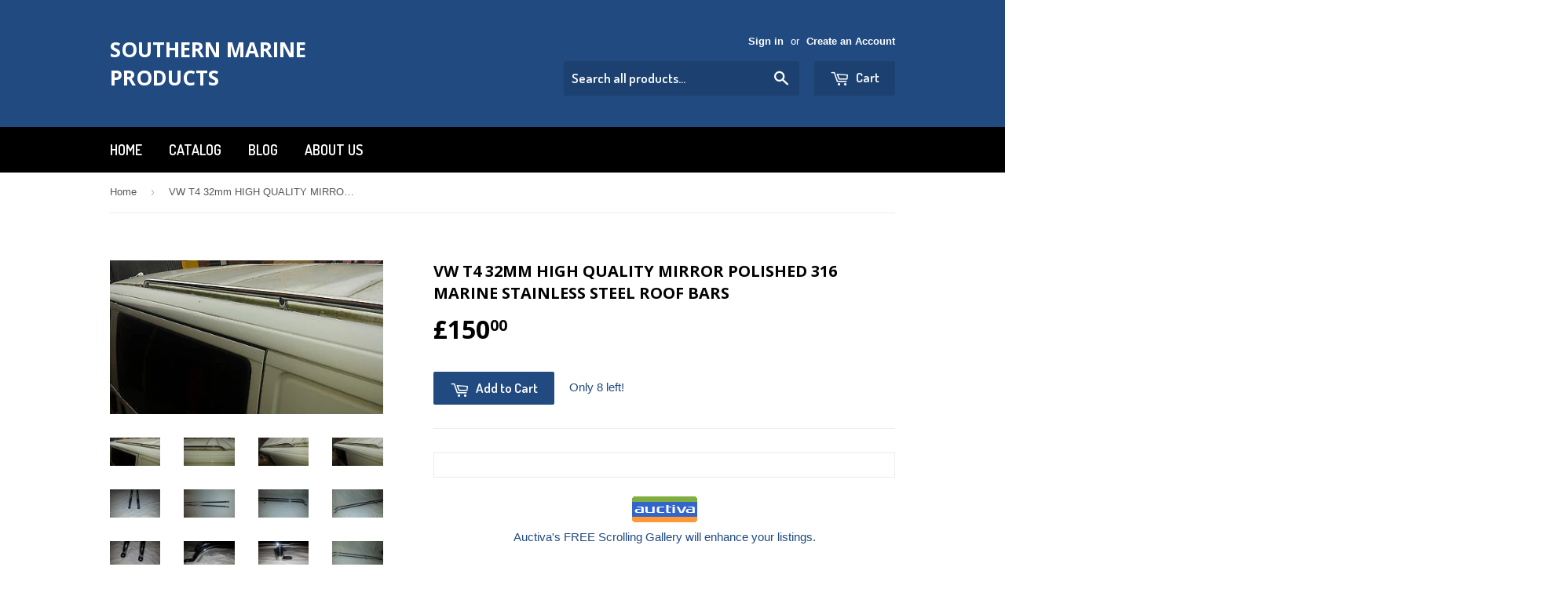

--- FILE ---
content_type: text/html; charset=utf-8
request_url: https://www.southernmarineproducts.uk/products/vw-t4-32mm-high-quality-mirror-polished-316-marine-stainless-steel-roof-bars
body_size: 16880
content:
<!doctype html>
<!--[if lt IE 7]><html class="no-js lt-ie9 lt-ie8 lt-ie7" lang="en"> <![endif]-->
<!--[if IE 7]><html class="no-js lt-ie9 lt-ie8" lang="en"> <![endif]-->
<!--[if IE 8]><html class="no-js lt-ie9" lang="en"> <![endif]-->
<!--[if IE 9 ]><html class="ie9 no-js"> <![endif]-->
<!--[if (gt IE 9)|!(IE)]><!--> <html class="no-touch no-js"> <!--<![endif]-->
<head>

  <!-- Basic page needs ================================================== -->
  <meta charset="utf-8">
  <meta http-equiv="X-UA-Compatible" content="IE=edge,chrome=1">

  

  <!-- Title and description ================================================== -->
  <title>
  VW T4 32mm HIGH QUALITY MIRROR POLISHED 316 MARINE Stainless Steel Roo &ndash; southern marine products
  </title>


  
    <meta name="description" content="Auctiva&#39;s FREE Scrolling Gallery will enhance your listings. VERY HIGH GRADE 316 MARINE GRADE STAINLESS STEEL MIRROR POLISHED ROOF BARS PAIR TO FIT T4 MODELS (THESE ARE DESIGNED TO BE DRILL AND BOLTED TO THE ROOF 32 MM TUBE 1,5 MM WALL THICKNESS, 2 METERS LONG  BASE PLATES ARE ANGLE FOR UPRIGHT FITMENT  HIGHLY POLISHED">
  

  <!-- Product meta ================================================== -->
  

  <meta property="og:type" content="product">
  <meta property="og:title" content="VW T4 32mm HIGH QUALITY MIRROR POLISHED 316 MARINE Stainless Steel Roof Bars">
  <meta property="og:url" content="https://www.southernmarineproducts.uk/products/vw-t4-32mm-high-quality-mirror-polished-316-marine-stainless-steel-roof-bars">
  
  <meta property="og:image" content="http://www.southernmarineproducts.uk/cdn/shop/products/24_1_5553d58e-16e6-4e12-821c-f6ecbc8d1141_1024x1024.jpg?v=1527184190">
  <meta property="og:image:secure_url" content="https://www.southernmarineproducts.uk/cdn/shop/products/24_1_5553d58e-16e6-4e12-821c-f6ecbc8d1141_1024x1024.jpg?v=1527184190">
  
  <meta property="og:image" content="http://www.southernmarineproducts.uk/cdn/shop/products/24_1_b0fe2e1d-5a45-4445-84c1-2ed9bb442331_1024x1024.jpg?v=1527184190">
  <meta property="og:image:secure_url" content="https://www.southernmarineproducts.uk/cdn/shop/products/24_1_b0fe2e1d-5a45-4445-84c1-2ed9bb442331_1024x1024.jpg?v=1527184190">
  
  <meta property="og:image" content="http://www.southernmarineproducts.uk/cdn/shop/products/24_1_5b023806-51f3-4d60-b01c-d32172319176_1024x1024.jpg?v=1527184190">
  <meta property="og:image:secure_url" content="https://www.southernmarineproducts.uk/cdn/shop/products/24_1_5b023806-51f3-4d60-b01c-d32172319176_1024x1024.jpg?v=1527184190">
  
  <meta property="og:price:amount" content="150.00">
  <meta property="og:price:currency" content="GBP">


  
    <meta property="og:description" content="Auctiva&#39;s FREE Scrolling Gallery will enhance your listings. VERY HIGH GRADE 316 MARINE GRADE STAINLESS STEEL MIRROR POLISHED ROOF BARS PAIR TO FIT T4 MODELS (THESE ARE DESIGNED TO BE DRILL AND BOLTED TO THE ROOF 32 MM TUBE 1,5 MM WALL THICKNESS, 2 METERS LONG  BASE PLATES ARE ANGLE FOR UPRIGHT FITMENT  HIGHLY POLISHED">
  

  <meta property="og:site_name" content="southern marine products">

  


<meta name="twitter:card" content="summary">


  <meta name="twitter:card" content="product">
  <meta name="twitter:title" content="VW T4 32mm HIGH QUALITY MIRROR POLISHED 316 MARINE Stainless Steel Roof Bars">
  <meta name="twitter:description" content="










Auctiva&#39;s FREE Scrolling Gallery will enhance your listings.

VERY HIGH GRADE 316 MARINE GRADE STAINLESS STEEL MIRROR POLISHED ROOF BARS PAIR

TO FIT T4 MODELS (THESE ARE DESIGNED TO BE DRILL AND BOLTED TO THE ROOF

32 MM TUBE 1,5 MM WALL THICKNESS, 2 METERS LONG  BASE PLATES ARE ANGLE FOR UPRIGHT FITMENT 

HIGHLY POLISHED 

SUPPLIED WITH STAINLESS STEEL M8 FIXING BOLTS AND NUTS


316 MARINE GRADE STAINLESS STEEL IS A FAR BETTER GRADE THAN 304 AS CLAIM BY OTHER SELLERS OF SIMILAR ITEMS 




">
  <meta name="twitter:image" content="https://www.southernmarineproducts.uk/cdn/shop/products/24_1_5553d58e-16e6-4e12-821c-f6ecbc8d1141_large.jpg?v=1527184190">
  <meta name="twitter:image:width" content="480">
  <meta name="twitter:image:height" content="480">



  <!-- Helpers ================================================== -->
  <link rel="canonical" href="https://www.southernmarineproducts.uk/products/vw-t4-32mm-high-quality-mirror-polished-316-marine-stainless-steel-roof-bars">
  <meta name="viewport" content="width=device-width,initial-scale=1">

  
  <!-- Ajaxify Cart Plugin ================================================== -->
  <link href="//www.southernmarineproducts.uk/cdn/shop/t/6/assets/ajaxify.scss.css?v=140649924464081616531451026774" rel="stylesheet" type="text/css" media="all" />
  

  <!-- CSS ================================================== -->
  <link href="//www.southernmarineproducts.uk/cdn/shop/t/6/assets/timber.scss.css?v=15461726312560513211674766664" rel="stylesheet" type="text/css" media="all" />
  

  
    
    
    <link href="//fonts.googleapis.com/css?family=Open+Sans:700" rel="stylesheet" type="text/css" media="all" />
  


  
    
    
    <link href="//fonts.googleapis.com/css?family=Dosis:600" rel="stylesheet" type="text/css" media="all" />
  



  <!-- Header hook for plugins ================================================== -->
  <script>window.performance && window.performance.mark && window.performance.mark('shopify.content_for_header.start');</script><meta id="shopify-digital-wallet" name="shopify-digital-wallet" content="/11016206/digital_wallets/dialog">
<meta name="shopify-checkout-api-token" content="c36d5c16a436dee88248ad362e545db1">
<meta id="in-context-paypal-metadata" data-shop-id="11016206" data-venmo-supported="false" data-environment="production" data-locale="en_US" data-paypal-v4="true" data-currency="GBP">
<link rel="alternate" type="application/json+oembed" href="https://www.southernmarineproducts.uk/products/vw-t4-32mm-high-quality-mirror-polished-316-marine-stainless-steel-roof-bars.oembed">
<script async="async" src="/checkouts/internal/preloads.js?locale=en-GB"></script>
<link rel="preconnect" href="https://shop.app" crossorigin="anonymous">
<script async="async" src="https://shop.app/checkouts/internal/preloads.js?locale=en-GB&shop_id=11016206" crossorigin="anonymous"></script>
<script id="apple-pay-shop-capabilities" type="application/json">{"shopId":11016206,"countryCode":"GB","currencyCode":"GBP","merchantCapabilities":["supports3DS"],"merchantId":"gid:\/\/shopify\/Shop\/11016206","merchantName":"southern marine products","requiredBillingContactFields":["postalAddress","email"],"requiredShippingContactFields":["postalAddress","email"],"shippingType":"shipping","supportedNetworks":["visa","maestro","masterCard","amex","discover","elo"],"total":{"type":"pending","label":"southern marine products","amount":"1.00"},"shopifyPaymentsEnabled":true,"supportsSubscriptions":true}</script>
<script id="shopify-features" type="application/json">{"accessToken":"c36d5c16a436dee88248ad362e545db1","betas":["rich-media-storefront-analytics"],"domain":"www.southernmarineproducts.uk","predictiveSearch":true,"shopId":11016206,"locale":"en"}</script>
<script>var Shopify = Shopify || {};
Shopify.shop = "southern-marine-products.myshopify.com";
Shopify.locale = "en";
Shopify.currency = {"active":"GBP","rate":"1.0"};
Shopify.country = "GB";
Shopify.theme = {"name":"supply","id":82562951,"schema_name":null,"schema_version":null,"theme_store_id":null,"role":"main"};
Shopify.theme.handle = "null";
Shopify.theme.style = {"id":null,"handle":null};
Shopify.cdnHost = "www.southernmarineproducts.uk/cdn";
Shopify.routes = Shopify.routes || {};
Shopify.routes.root = "/";</script>
<script type="module">!function(o){(o.Shopify=o.Shopify||{}).modules=!0}(window);</script>
<script>!function(o){function n(){var o=[];function n(){o.push(Array.prototype.slice.apply(arguments))}return n.q=o,n}var t=o.Shopify=o.Shopify||{};t.loadFeatures=n(),t.autoloadFeatures=n()}(window);</script>
<script>
  window.ShopifyPay = window.ShopifyPay || {};
  window.ShopifyPay.apiHost = "shop.app\/pay";
  window.ShopifyPay.redirectState = null;
</script>
<script id="shop-js-analytics" type="application/json">{"pageType":"product"}</script>
<script defer="defer" async type="module" src="//www.southernmarineproducts.uk/cdn/shopifycloud/shop-js/modules/v2/client.init-shop-cart-sync_IZsNAliE.en.esm.js"></script>
<script defer="defer" async type="module" src="//www.southernmarineproducts.uk/cdn/shopifycloud/shop-js/modules/v2/chunk.common_0OUaOowp.esm.js"></script>
<script type="module">
  await import("//www.southernmarineproducts.uk/cdn/shopifycloud/shop-js/modules/v2/client.init-shop-cart-sync_IZsNAliE.en.esm.js");
await import("//www.southernmarineproducts.uk/cdn/shopifycloud/shop-js/modules/v2/chunk.common_0OUaOowp.esm.js");

  window.Shopify.SignInWithShop?.initShopCartSync?.({"fedCMEnabled":true,"windoidEnabled":true});

</script>
<script>
  window.Shopify = window.Shopify || {};
  if (!window.Shopify.featureAssets) window.Shopify.featureAssets = {};
  window.Shopify.featureAssets['shop-js'] = {"shop-cart-sync":["modules/v2/client.shop-cart-sync_DLOhI_0X.en.esm.js","modules/v2/chunk.common_0OUaOowp.esm.js"],"init-fed-cm":["modules/v2/client.init-fed-cm_C6YtU0w6.en.esm.js","modules/v2/chunk.common_0OUaOowp.esm.js"],"shop-button":["modules/v2/client.shop-button_BCMx7GTG.en.esm.js","modules/v2/chunk.common_0OUaOowp.esm.js"],"shop-cash-offers":["modules/v2/client.shop-cash-offers_BT26qb5j.en.esm.js","modules/v2/chunk.common_0OUaOowp.esm.js","modules/v2/chunk.modal_CGo_dVj3.esm.js"],"init-windoid":["modules/v2/client.init-windoid_B9PkRMql.en.esm.js","modules/v2/chunk.common_0OUaOowp.esm.js"],"init-shop-email-lookup-coordinator":["modules/v2/client.init-shop-email-lookup-coordinator_DZkqjsbU.en.esm.js","modules/v2/chunk.common_0OUaOowp.esm.js"],"shop-toast-manager":["modules/v2/client.shop-toast-manager_Di2EnuM7.en.esm.js","modules/v2/chunk.common_0OUaOowp.esm.js"],"shop-login-button":["modules/v2/client.shop-login-button_BtqW_SIO.en.esm.js","modules/v2/chunk.common_0OUaOowp.esm.js","modules/v2/chunk.modal_CGo_dVj3.esm.js"],"avatar":["modules/v2/client.avatar_BTnouDA3.en.esm.js"],"pay-button":["modules/v2/client.pay-button_CWa-C9R1.en.esm.js","modules/v2/chunk.common_0OUaOowp.esm.js"],"init-shop-cart-sync":["modules/v2/client.init-shop-cart-sync_IZsNAliE.en.esm.js","modules/v2/chunk.common_0OUaOowp.esm.js"],"init-customer-accounts":["modules/v2/client.init-customer-accounts_DenGwJTU.en.esm.js","modules/v2/client.shop-login-button_BtqW_SIO.en.esm.js","modules/v2/chunk.common_0OUaOowp.esm.js","modules/v2/chunk.modal_CGo_dVj3.esm.js"],"init-shop-for-new-customer-accounts":["modules/v2/client.init-shop-for-new-customer-accounts_JdHXxpS9.en.esm.js","modules/v2/client.shop-login-button_BtqW_SIO.en.esm.js","modules/v2/chunk.common_0OUaOowp.esm.js","modules/v2/chunk.modal_CGo_dVj3.esm.js"],"init-customer-accounts-sign-up":["modules/v2/client.init-customer-accounts-sign-up_D6__K_p8.en.esm.js","modules/v2/client.shop-login-button_BtqW_SIO.en.esm.js","modules/v2/chunk.common_0OUaOowp.esm.js","modules/v2/chunk.modal_CGo_dVj3.esm.js"],"checkout-modal":["modules/v2/client.checkout-modal_C_ZQDY6s.en.esm.js","modules/v2/chunk.common_0OUaOowp.esm.js","modules/v2/chunk.modal_CGo_dVj3.esm.js"],"shop-follow-button":["modules/v2/client.shop-follow-button_XetIsj8l.en.esm.js","modules/v2/chunk.common_0OUaOowp.esm.js","modules/v2/chunk.modal_CGo_dVj3.esm.js"],"lead-capture":["modules/v2/client.lead-capture_DvA72MRN.en.esm.js","modules/v2/chunk.common_0OUaOowp.esm.js","modules/v2/chunk.modal_CGo_dVj3.esm.js"],"shop-login":["modules/v2/client.shop-login_ClXNxyh6.en.esm.js","modules/v2/chunk.common_0OUaOowp.esm.js","modules/v2/chunk.modal_CGo_dVj3.esm.js"],"payment-terms":["modules/v2/client.payment-terms_CNlwjfZz.en.esm.js","modules/v2/chunk.common_0OUaOowp.esm.js","modules/v2/chunk.modal_CGo_dVj3.esm.js"]};
</script>
<script id="__st">var __st={"a":11016206,"offset":0,"reqid":"435bfa1c-5f4b-4f13-963a-9ee6634ae5c4-1768395035","pageurl":"www.southernmarineproducts.uk\/products\/vw-t4-32mm-high-quality-mirror-polished-316-marine-stainless-steel-roof-bars","u":"044400da2abb","p":"product","rtyp":"product","rid":9342054666};</script>
<script>window.ShopifyPaypalV4VisibilityTracking = true;</script>
<script id="captcha-bootstrap">!function(){'use strict';const t='contact',e='account',n='new_comment',o=[[t,t],['blogs',n],['comments',n],[t,'customer']],c=[[e,'customer_login'],[e,'guest_login'],[e,'recover_customer_password'],[e,'create_customer']],r=t=>t.map((([t,e])=>`form[action*='/${t}']:not([data-nocaptcha='true']) input[name='form_type'][value='${e}']`)).join(','),a=t=>()=>t?[...document.querySelectorAll(t)].map((t=>t.form)):[];function s(){const t=[...o],e=r(t);return a(e)}const i='password',u='form_key',d=['recaptcha-v3-token','g-recaptcha-response','h-captcha-response',i],f=()=>{try{return window.sessionStorage}catch{return}},m='__shopify_v',_=t=>t.elements[u];function p(t,e,n=!1){try{const o=window.sessionStorage,c=JSON.parse(o.getItem(e)),{data:r}=function(t){const{data:e,action:n}=t;return t[m]||n?{data:e,action:n}:{data:t,action:n}}(c);for(const[e,n]of Object.entries(r))t.elements[e]&&(t.elements[e].value=n);n&&o.removeItem(e)}catch(o){console.error('form repopulation failed',{error:o})}}const l='form_type',E='cptcha';function T(t){t.dataset[E]=!0}const w=window,h=w.document,L='Shopify',v='ce_forms',y='captcha';let A=!1;((t,e)=>{const n=(g='f06e6c50-85a8-45c8-87d0-21a2b65856fe',I='https://cdn.shopify.com/shopifycloud/storefront-forms-hcaptcha/ce_storefront_forms_captcha_hcaptcha.v1.5.2.iife.js',D={infoText:'Protected by hCaptcha',privacyText:'Privacy',termsText:'Terms'},(t,e,n)=>{const o=w[L][v],c=o.bindForm;if(c)return c(t,g,e,D).then(n);var r;o.q.push([[t,g,e,D],n]),r=I,A||(h.body.append(Object.assign(h.createElement('script'),{id:'captcha-provider',async:!0,src:r})),A=!0)});var g,I,D;w[L]=w[L]||{},w[L][v]=w[L][v]||{},w[L][v].q=[],w[L][y]=w[L][y]||{},w[L][y].protect=function(t,e){n(t,void 0,e),T(t)},Object.freeze(w[L][y]),function(t,e,n,w,h,L){const[v,y,A,g]=function(t,e,n){const i=e?o:[],u=t?c:[],d=[...i,...u],f=r(d),m=r(i),_=r(d.filter((([t,e])=>n.includes(e))));return[a(f),a(m),a(_),s()]}(w,h,L),I=t=>{const e=t.target;return e instanceof HTMLFormElement?e:e&&e.form},D=t=>v().includes(t);t.addEventListener('submit',(t=>{const e=I(t);if(!e)return;const n=D(e)&&!e.dataset.hcaptchaBound&&!e.dataset.recaptchaBound,o=_(e),c=g().includes(e)&&(!o||!o.value);(n||c)&&t.preventDefault(),c&&!n&&(function(t){try{if(!f())return;!function(t){const e=f();if(!e)return;const n=_(t);if(!n)return;const o=n.value;o&&e.removeItem(o)}(t);const e=Array.from(Array(32),(()=>Math.random().toString(36)[2])).join('');!function(t,e){_(t)||t.append(Object.assign(document.createElement('input'),{type:'hidden',name:u})),t.elements[u].value=e}(t,e),function(t,e){const n=f();if(!n)return;const o=[...t.querySelectorAll(`input[type='${i}']`)].map((({name:t})=>t)),c=[...d,...o],r={};for(const[a,s]of new FormData(t).entries())c.includes(a)||(r[a]=s);n.setItem(e,JSON.stringify({[m]:1,action:t.action,data:r}))}(t,e)}catch(e){console.error('failed to persist form',e)}}(e),e.submit())}));const S=(t,e)=>{t&&!t.dataset[E]&&(n(t,e.some((e=>e===t))),T(t))};for(const o of['focusin','change'])t.addEventListener(o,(t=>{const e=I(t);D(e)&&S(e,y())}));const B=e.get('form_key'),M=e.get(l),P=B&&M;t.addEventListener('DOMContentLoaded',(()=>{const t=y();if(P)for(const e of t)e.elements[l].value===M&&p(e,B);[...new Set([...A(),...v().filter((t=>'true'===t.dataset.shopifyCaptcha))])].forEach((e=>S(e,t)))}))}(h,new URLSearchParams(w.location.search),n,t,e,['guest_login'])})(!0,!0)}();</script>
<script integrity="sha256-4kQ18oKyAcykRKYeNunJcIwy7WH5gtpwJnB7kiuLZ1E=" data-source-attribution="shopify.loadfeatures" defer="defer" src="//www.southernmarineproducts.uk/cdn/shopifycloud/storefront/assets/storefront/load_feature-a0a9edcb.js" crossorigin="anonymous"></script>
<script crossorigin="anonymous" defer="defer" src="//www.southernmarineproducts.uk/cdn/shopifycloud/storefront/assets/shopify_pay/storefront-65b4c6d7.js?v=20250812"></script>
<script data-source-attribution="shopify.dynamic_checkout.dynamic.init">var Shopify=Shopify||{};Shopify.PaymentButton=Shopify.PaymentButton||{isStorefrontPortableWallets:!0,init:function(){window.Shopify.PaymentButton.init=function(){};var t=document.createElement("script");t.src="https://www.southernmarineproducts.uk/cdn/shopifycloud/portable-wallets/latest/portable-wallets.en.js",t.type="module",document.head.appendChild(t)}};
</script>
<script data-source-attribution="shopify.dynamic_checkout.buyer_consent">
  function portableWalletsHideBuyerConsent(e){var t=document.getElementById("shopify-buyer-consent"),n=document.getElementById("shopify-subscription-policy-button");t&&n&&(t.classList.add("hidden"),t.setAttribute("aria-hidden","true"),n.removeEventListener("click",e))}function portableWalletsShowBuyerConsent(e){var t=document.getElementById("shopify-buyer-consent"),n=document.getElementById("shopify-subscription-policy-button");t&&n&&(t.classList.remove("hidden"),t.removeAttribute("aria-hidden"),n.addEventListener("click",e))}window.Shopify?.PaymentButton&&(window.Shopify.PaymentButton.hideBuyerConsent=portableWalletsHideBuyerConsent,window.Shopify.PaymentButton.showBuyerConsent=portableWalletsShowBuyerConsent);
</script>
<script data-source-attribution="shopify.dynamic_checkout.cart.bootstrap">document.addEventListener("DOMContentLoaded",(function(){function t(){return document.querySelector("shopify-accelerated-checkout-cart, shopify-accelerated-checkout")}if(t())Shopify.PaymentButton.init();else{new MutationObserver((function(e,n){t()&&(Shopify.PaymentButton.init(),n.disconnect())})).observe(document.body,{childList:!0,subtree:!0})}}));
</script>
<link id="shopify-accelerated-checkout-styles" rel="stylesheet" media="screen" href="https://www.southernmarineproducts.uk/cdn/shopifycloud/portable-wallets/latest/accelerated-checkout-backwards-compat.css" crossorigin="anonymous">
<style id="shopify-accelerated-checkout-cart">
        #shopify-buyer-consent {
  margin-top: 1em;
  display: inline-block;
  width: 100%;
}

#shopify-buyer-consent.hidden {
  display: none;
}

#shopify-subscription-policy-button {
  background: none;
  border: none;
  padding: 0;
  text-decoration: underline;
  font-size: inherit;
  cursor: pointer;
}

#shopify-subscription-policy-button::before {
  box-shadow: none;
}

      </style>

<script>window.performance && window.performance.mark && window.performance.mark('shopify.content_for_header.end');</script>

  

<!--[if lt IE 9]>
<script src="//cdnjs.cloudflare.com/ajax/libs/html5shiv/3.7.2/html5shiv.min.js" type="text/javascript"></script>
<script src="//www.southernmarineproducts.uk/cdn/shop/t/6/assets/respond.min.js?v=52248677837542619231451026772" type="text/javascript"></script>
<link href="//www.southernmarineproducts.uk/cdn/shop/t/6/assets/respond-proxy.html" id="respond-proxy" rel="respond-proxy" />
<link href="//www.southernmarineproducts.uk/search?q=f7116f377dfde420bf7819bfc0a45039" id="respond-redirect" rel="respond-redirect" />
<script src="//www.southernmarineproducts.uk/search?q=f7116f377dfde420bf7819bfc0a45039" type="text/javascript"></script>
<![endif]-->
<!--[if (lte IE 9) ]><script src="//www.southernmarineproducts.uk/cdn/shop/t/6/assets/match-media.min.js?v=159635276924582161481451026772" type="text/javascript"></script><![endif]-->


  
  

  <script src="//ajax.googleapis.com/ajax/libs/jquery/1.11.0/jquery.min.js" type="text/javascript"></script>
  <script src="//www.southernmarineproducts.uk/cdn/shop/t/6/assets/modernizr.min.js?v=26620055551102246001451026772" type="text/javascript"></script>

<link href="https://monorail-edge.shopifysvc.com" rel="dns-prefetch">
<script>(function(){if ("sendBeacon" in navigator && "performance" in window) {try {var session_token_from_headers = performance.getEntriesByType('navigation')[0].serverTiming.find(x => x.name == '_s').description;} catch {var session_token_from_headers = undefined;}var session_cookie_matches = document.cookie.match(/_shopify_s=([^;]*)/);var session_token_from_cookie = session_cookie_matches && session_cookie_matches.length === 2 ? session_cookie_matches[1] : "";var session_token = session_token_from_headers || session_token_from_cookie || "";function handle_abandonment_event(e) {var entries = performance.getEntries().filter(function(entry) {return /monorail-edge.shopifysvc.com/.test(entry.name);});if (!window.abandonment_tracked && entries.length === 0) {window.abandonment_tracked = true;var currentMs = Date.now();var navigation_start = performance.timing.navigationStart;var payload = {shop_id: 11016206,url: window.location.href,navigation_start,duration: currentMs - navigation_start,session_token,page_type: "product"};window.navigator.sendBeacon("https://monorail-edge.shopifysvc.com/v1/produce", JSON.stringify({schema_id: "online_store_buyer_site_abandonment/1.1",payload: payload,metadata: {event_created_at_ms: currentMs,event_sent_at_ms: currentMs}}));}}window.addEventListener('pagehide', handle_abandonment_event);}}());</script>
<script id="web-pixels-manager-setup">(function e(e,d,r,n,o){if(void 0===o&&(o={}),!Boolean(null===(a=null===(i=window.Shopify)||void 0===i?void 0:i.analytics)||void 0===a?void 0:a.replayQueue)){var i,a;window.Shopify=window.Shopify||{};var t=window.Shopify;t.analytics=t.analytics||{};var s=t.analytics;s.replayQueue=[],s.publish=function(e,d,r){return s.replayQueue.push([e,d,r]),!0};try{self.performance.mark("wpm:start")}catch(e){}var l=function(){var e={modern:/Edge?\/(1{2}[4-9]|1[2-9]\d|[2-9]\d{2}|\d{4,})\.\d+(\.\d+|)|Firefox\/(1{2}[4-9]|1[2-9]\d|[2-9]\d{2}|\d{4,})\.\d+(\.\d+|)|Chrom(ium|e)\/(9{2}|\d{3,})\.\d+(\.\d+|)|(Maci|X1{2}).+ Version\/(15\.\d+|(1[6-9]|[2-9]\d|\d{3,})\.\d+)([,.]\d+|)( \(\w+\)|)( Mobile\/\w+|) Safari\/|Chrome.+OPR\/(9{2}|\d{3,})\.\d+\.\d+|(CPU[ +]OS|iPhone[ +]OS|CPU[ +]iPhone|CPU IPhone OS|CPU iPad OS)[ +]+(15[._]\d+|(1[6-9]|[2-9]\d|\d{3,})[._]\d+)([._]\d+|)|Android:?[ /-](13[3-9]|1[4-9]\d|[2-9]\d{2}|\d{4,})(\.\d+|)(\.\d+|)|Android.+Firefox\/(13[5-9]|1[4-9]\d|[2-9]\d{2}|\d{4,})\.\d+(\.\d+|)|Android.+Chrom(ium|e)\/(13[3-9]|1[4-9]\d|[2-9]\d{2}|\d{4,})\.\d+(\.\d+|)|SamsungBrowser\/([2-9]\d|\d{3,})\.\d+/,legacy:/Edge?\/(1[6-9]|[2-9]\d|\d{3,})\.\d+(\.\d+|)|Firefox\/(5[4-9]|[6-9]\d|\d{3,})\.\d+(\.\d+|)|Chrom(ium|e)\/(5[1-9]|[6-9]\d|\d{3,})\.\d+(\.\d+|)([\d.]+$|.*Safari\/(?![\d.]+ Edge\/[\d.]+$))|(Maci|X1{2}).+ Version\/(10\.\d+|(1[1-9]|[2-9]\d|\d{3,})\.\d+)([,.]\d+|)( \(\w+\)|)( Mobile\/\w+|) Safari\/|Chrome.+OPR\/(3[89]|[4-9]\d|\d{3,})\.\d+\.\d+|(CPU[ +]OS|iPhone[ +]OS|CPU[ +]iPhone|CPU IPhone OS|CPU iPad OS)[ +]+(10[._]\d+|(1[1-9]|[2-9]\d|\d{3,})[._]\d+)([._]\d+|)|Android:?[ /-](13[3-9]|1[4-9]\d|[2-9]\d{2}|\d{4,})(\.\d+|)(\.\d+|)|Mobile Safari.+OPR\/([89]\d|\d{3,})\.\d+\.\d+|Android.+Firefox\/(13[5-9]|1[4-9]\d|[2-9]\d{2}|\d{4,})\.\d+(\.\d+|)|Android.+Chrom(ium|e)\/(13[3-9]|1[4-9]\d|[2-9]\d{2}|\d{4,})\.\d+(\.\d+|)|Android.+(UC? ?Browser|UCWEB|U3)[ /]?(15\.([5-9]|\d{2,})|(1[6-9]|[2-9]\d|\d{3,})\.\d+)\.\d+|SamsungBrowser\/(5\.\d+|([6-9]|\d{2,})\.\d+)|Android.+MQ{2}Browser\/(14(\.(9|\d{2,})|)|(1[5-9]|[2-9]\d|\d{3,})(\.\d+|))(\.\d+|)|K[Aa][Ii]OS\/(3\.\d+|([4-9]|\d{2,})\.\d+)(\.\d+|)/},d=e.modern,r=e.legacy,n=navigator.userAgent;return n.match(d)?"modern":n.match(r)?"legacy":"unknown"}(),u="modern"===l?"modern":"legacy",c=(null!=n?n:{modern:"",legacy:""})[u],f=function(e){return[e.baseUrl,"/wpm","/b",e.hashVersion,"modern"===e.buildTarget?"m":"l",".js"].join("")}({baseUrl:d,hashVersion:r,buildTarget:u}),m=function(e){var d=e.version,r=e.bundleTarget,n=e.surface,o=e.pageUrl,i=e.monorailEndpoint;return{emit:function(e){var a=e.status,t=e.errorMsg,s=(new Date).getTime(),l=JSON.stringify({metadata:{event_sent_at_ms:s},events:[{schema_id:"web_pixels_manager_load/3.1",payload:{version:d,bundle_target:r,page_url:o,status:a,surface:n,error_msg:t},metadata:{event_created_at_ms:s}}]});if(!i)return console&&console.warn&&console.warn("[Web Pixels Manager] No Monorail endpoint provided, skipping logging."),!1;try{return self.navigator.sendBeacon.bind(self.navigator)(i,l)}catch(e){}var u=new XMLHttpRequest;try{return u.open("POST",i,!0),u.setRequestHeader("Content-Type","text/plain"),u.send(l),!0}catch(e){return console&&console.warn&&console.warn("[Web Pixels Manager] Got an unhandled error while logging to Monorail."),!1}}}}({version:r,bundleTarget:l,surface:e.surface,pageUrl:self.location.href,monorailEndpoint:e.monorailEndpoint});try{o.browserTarget=l,function(e){var d=e.src,r=e.async,n=void 0===r||r,o=e.onload,i=e.onerror,a=e.sri,t=e.scriptDataAttributes,s=void 0===t?{}:t,l=document.createElement("script"),u=document.querySelector("head"),c=document.querySelector("body");if(l.async=n,l.src=d,a&&(l.integrity=a,l.crossOrigin="anonymous"),s)for(var f in s)if(Object.prototype.hasOwnProperty.call(s,f))try{l.dataset[f]=s[f]}catch(e){}if(o&&l.addEventListener("load",o),i&&l.addEventListener("error",i),u)u.appendChild(l);else{if(!c)throw new Error("Did not find a head or body element to append the script");c.appendChild(l)}}({src:f,async:!0,onload:function(){if(!function(){var e,d;return Boolean(null===(d=null===(e=window.Shopify)||void 0===e?void 0:e.analytics)||void 0===d?void 0:d.initialized)}()){var d=window.webPixelsManager.init(e)||void 0;if(d){var r=window.Shopify.analytics;r.replayQueue.forEach((function(e){var r=e[0],n=e[1],o=e[2];d.publishCustomEvent(r,n,o)})),r.replayQueue=[],r.publish=d.publishCustomEvent,r.visitor=d.visitor,r.initialized=!0}}},onerror:function(){return m.emit({status:"failed",errorMsg:"".concat(f," has failed to load")})},sri:function(e){var d=/^sha384-[A-Za-z0-9+/=]+$/;return"string"==typeof e&&d.test(e)}(c)?c:"",scriptDataAttributes:o}),m.emit({status:"loading"})}catch(e){m.emit({status:"failed",errorMsg:(null==e?void 0:e.message)||"Unknown error"})}}})({shopId: 11016206,storefrontBaseUrl: "https://www.southernmarineproducts.uk",extensionsBaseUrl: "https://extensions.shopifycdn.com/cdn/shopifycloud/web-pixels-manager",monorailEndpoint: "https://monorail-edge.shopifysvc.com/unstable/produce_batch",surface: "storefront-renderer",enabledBetaFlags: ["2dca8a86"],webPixelsConfigList: [{"id":"199623041","eventPayloadVersion":"v1","runtimeContext":"LAX","scriptVersion":"1","type":"CUSTOM","privacyPurposes":["ANALYTICS"],"name":"Google Analytics tag (migrated)"},{"id":"shopify-app-pixel","configuration":"{}","eventPayloadVersion":"v1","runtimeContext":"STRICT","scriptVersion":"0450","apiClientId":"shopify-pixel","type":"APP","privacyPurposes":["ANALYTICS","MARKETING"]},{"id":"shopify-custom-pixel","eventPayloadVersion":"v1","runtimeContext":"LAX","scriptVersion":"0450","apiClientId":"shopify-pixel","type":"CUSTOM","privacyPurposes":["ANALYTICS","MARKETING"]}],isMerchantRequest: false,initData: {"shop":{"name":"southern marine products","paymentSettings":{"currencyCode":"GBP"},"myshopifyDomain":"southern-marine-products.myshopify.com","countryCode":"GB","storefrontUrl":"https:\/\/www.southernmarineproducts.uk"},"customer":null,"cart":null,"checkout":null,"productVariants":[{"price":{"amount":150.0,"currencyCode":"GBP"},"product":{"title":"VW T4 32mm HIGH QUALITY MIRROR POLISHED 316 MARINE Stainless Steel Roof Bars","vendor":"SOUTHERN LASERS","id":"9342054666","untranslatedTitle":"VW T4 32mm HIGH QUALITY MIRROR POLISHED 316 MARINE Stainless Steel Roof Bars","url":"\/products\/vw-t4-32mm-high-quality-mirror-polished-316-marine-stainless-steel-roof-bars","type":"Van\/Pickup Parts"},"id":"32479391306","image":{"src":"\/\/www.southernmarineproducts.uk\/cdn\/shop\/products\/24_1_5553d58e-16e6-4e12-821c-f6ecbc8d1141.jpg?v=1527184190"},"sku":"","title":"Default Title","untranslatedTitle":"Default Title"}],"purchasingCompany":null},},"https://www.southernmarineproducts.uk/cdn","7cecd0b6w90c54c6cpe92089d5m57a67346",{"modern":"","legacy":""},{"shopId":"11016206","storefrontBaseUrl":"https:\/\/www.southernmarineproducts.uk","extensionBaseUrl":"https:\/\/extensions.shopifycdn.com\/cdn\/shopifycloud\/web-pixels-manager","surface":"storefront-renderer","enabledBetaFlags":"[\"2dca8a86\"]","isMerchantRequest":"false","hashVersion":"7cecd0b6w90c54c6cpe92089d5m57a67346","publish":"custom","events":"[[\"page_viewed\",{}],[\"product_viewed\",{\"productVariant\":{\"price\":{\"amount\":150.0,\"currencyCode\":\"GBP\"},\"product\":{\"title\":\"VW T4 32mm HIGH QUALITY MIRROR POLISHED 316 MARINE Stainless Steel Roof Bars\",\"vendor\":\"SOUTHERN LASERS\",\"id\":\"9342054666\",\"untranslatedTitle\":\"VW T4 32mm HIGH QUALITY MIRROR POLISHED 316 MARINE Stainless Steel Roof Bars\",\"url\":\"\/products\/vw-t4-32mm-high-quality-mirror-polished-316-marine-stainless-steel-roof-bars\",\"type\":\"Van\/Pickup Parts\"},\"id\":\"32479391306\",\"image\":{\"src\":\"\/\/www.southernmarineproducts.uk\/cdn\/shop\/products\/24_1_5553d58e-16e6-4e12-821c-f6ecbc8d1141.jpg?v=1527184190\"},\"sku\":\"\",\"title\":\"Default Title\",\"untranslatedTitle\":\"Default Title\"}}]]"});</script><script>
  window.ShopifyAnalytics = window.ShopifyAnalytics || {};
  window.ShopifyAnalytics.meta = window.ShopifyAnalytics.meta || {};
  window.ShopifyAnalytics.meta.currency = 'GBP';
  var meta = {"product":{"id":9342054666,"gid":"gid:\/\/shopify\/Product\/9342054666","vendor":"SOUTHERN LASERS","type":"Van\/Pickup Parts","handle":"vw-t4-32mm-high-quality-mirror-polished-316-marine-stainless-steel-roof-bars","variants":[{"id":32479391306,"price":15000,"name":"VW T4 32mm HIGH QUALITY MIRROR POLISHED 316 MARINE Stainless Steel Roof Bars","public_title":null,"sku":""}],"remote":false},"page":{"pageType":"product","resourceType":"product","resourceId":9342054666,"requestId":"435bfa1c-5f4b-4f13-963a-9ee6634ae5c4-1768395035"}};
  for (var attr in meta) {
    window.ShopifyAnalytics.meta[attr] = meta[attr];
  }
</script>
<script class="analytics">
  (function () {
    var customDocumentWrite = function(content) {
      var jquery = null;

      if (window.jQuery) {
        jquery = window.jQuery;
      } else if (window.Checkout && window.Checkout.$) {
        jquery = window.Checkout.$;
      }

      if (jquery) {
        jquery('body').append(content);
      }
    };

    var hasLoggedConversion = function(token) {
      if (token) {
        return document.cookie.indexOf('loggedConversion=' + token) !== -1;
      }
      return false;
    }

    var setCookieIfConversion = function(token) {
      if (token) {
        var twoMonthsFromNow = new Date(Date.now());
        twoMonthsFromNow.setMonth(twoMonthsFromNow.getMonth() + 2);

        document.cookie = 'loggedConversion=' + token + '; expires=' + twoMonthsFromNow;
      }
    }

    var trekkie = window.ShopifyAnalytics.lib = window.trekkie = window.trekkie || [];
    if (trekkie.integrations) {
      return;
    }
    trekkie.methods = [
      'identify',
      'page',
      'ready',
      'track',
      'trackForm',
      'trackLink'
    ];
    trekkie.factory = function(method) {
      return function() {
        var args = Array.prototype.slice.call(arguments);
        args.unshift(method);
        trekkie.push(args);
        return trekkie;
      };
    };
    for (var i = 0; i < trekkie.methods.length; i++) {
      var key = trekkie.methods[i];
      trekkie[key] = trekkie.factory(key);
    }
    trekkie.load = function(config) {
      trekkie.config = config || {};
      trekkie.config.initialDocumentCookie = document.cookie;
      var first = document.getElementsByTagName('script')[0];
      var script = document.createElement('script');
      script.type = 'text/javascript';
      script.onerror = function(e) {
        var scriptFallback = document.createElement('script');
        scriptFallback.type = 'text/javascript';
        scriptFallback.onerror = function(error) {
                var Monorail = {
      produce: function produce(monorailDomain, schemaId, payload) {
        var currentMs = new Date().getTime();
        var event = {
          schema_id: schemaId,
          payload: payload,
          metadata: {
            event_created_at_ms: currentMs,
            event_sent_at_ms: currentMs
          }
        };
        return Monorail.sendRequest("https://" + monorailDomain + "/v1/produce", JSON.stringify(event));
      },
      sendRequest: function sendRequest(endpointUrl, payload) {
        // Try the sendBeacon API
        if (window && window.navigator && typeof window.navigator.sendBeacon === 'function' && typeof window.Blob === 'function' && !Monorail.isIos12()) {
          var blobData = new window.Blob([payload], {
            type: 'text/plain'
          });

          if (window.navigator.sendBeacon(endpointUrl, blobData)) {
            return true;
          } // sendBeacon was not successful

        } // XHR beacon

        var xhr = new XMLHttpRequest();

        try {
          xhr.open('POST', endpointUrl);
          xhr.setRequestHeader('Content-Type', 'text/plain');
          xhr.send(payload);
        } catch (e) {
          console.log(e);
        }

        return false;
      },
      isIos12: function isIos12() {
        return window.navigator.userAgent.lastIndexOf('iPhone; CPU iPhone OS 12_') !== -1 || window.navigator.userAgent.lastIndexOf('iPad; CPU OS 12_') !== -1;
      }
    };
    Monorail.produce('monorail-edge.shopifysvc.com',
      'trekkie_storefront_load_errors/1.1',
      {shop_id: 11016206,
      theme_id: 82562951,
      app_name: "storefront",
      context_url: window.location.href,
      source_url: "//www.southernmarineproducts.uk/cdn/s/trekkie.storefront.55c6279c31a6628627b2ba1c5ff367020da294e2.min.js"});

        };
        scriptFallback.async = true;
        scriptFallback.src = '//www.southernmarineproducts.uk/cdn/s/trekkie.storefront.55c6279c31a6628627b2ba1c5ff367020da294e2.min.js';
        first.parentNode.insertBefore(scriptFallback, first);
      };
      script.async = true;
      script.src = '//www.southernmarineproducts.uk/cdn/s/trekkie.storefront.55c6279c31a6628627b2ba1c5ff367020da294e2.min.js';
      first.parentNode.insertBefore(script, first);
    };
    trekkie.load(
      {"Trekkie":{"appName":"storefront","development":false,"defaultAttributes":{"shopId":11016206,"isMerchantRequest":null,"themeId":82562951,"themeCityHash":"7865912334832493386","contentLanguage":"en","currency":"GBP","eventMetadataId":"0a57cdb0-824a-4f29-b348-8bfca8c6b4df"},"isServerSideCookieWritingEnabled":true,"monorailRegion":"shop_domain","enabledBetaFlags":["65f19447"]},"Session Attribution":{},"S2S":{"facebookCapiEnabled":false,"source":"trekkie-storefront-renderer","apiClientId":580111}}
    );

    var loaded = false;
    trekkie.ready(function() {
      if (loaded) return;
      loaded = true;

      window.ShopifyAnalytics.lib = window.trekkie;

      var originalDocumentWrite = document.write;
      document.write = customDocumentWrite;
      try { window.ShopifyAnalytics.merchantGoogleAnalytics.call(this); } catch(error) {};
      document.write = originalDocumentWrite;

      window.ShopifyAnalytics.lib.page(null,{"pageType":"product","resourceType":"product","resourceId":9342054666,"requestId":"435bfa1c-5f4b-4f13-963a-9ee6634ae5c4-1768395035","shopifyEmitted":true});

      var match = window.location.pathname.match(/checkouts\/(.+)\/(thank_you|post_purchase)/)
      var token = match? match[1]: undefined;
      if (!hasLoggedConversion(token)) {
        setCookieIfConversion(token);
        window.ShopifyAnalytics.lib.track("Viewed Product",{"currency":"GBP","variantId":32479391306,"productId":9342054666,"productGid":"gid:\/\/shopify\/Product\/9342054666","name":"VW T4 32mm HIGH QUALITY MIRROR POLISHED 316 MARINE Stainless Steel Roof Bars","price":"150.00","sku":"","brand":"SOUTHERN LASERS","variant":null,"category":"Van\/Pickup Parts","nonInteraction":true,"remote":false},undefined,undefined,{"shopifyEmitted":true});
      window.ShopifyAnalytics.lib.track("monorail:\/\/trekkie_storefront_viewed_product\/1.1",{"currency":"GBP","variantId":32479391306,"productId":9342054666,"productGid":"gid:\/\/shopify\/Product\/9342054666","name":"VW T4 32mm HIGH QUALITY MIRROR POLISHED 316 MARINE Stainless Steel Roof Bars","price":"150.00","sku":"","brand":"SOUTHERN LASERS","variant":null,"category":"Van\/Pickup Parts","nonInteraction":true,"remote":false,"referer":"https:\/\/www.southernmarineproducts.uk\/products\/vw-t4-32mm-high-quality-mirror-polished-316-marine-stainless-steel-roof-bars"});
      }
    });


        var eventsListenerScript = document.createElement('script');
        eventsListenerScript.async = true;
        eventsListenerScript.src = "//www.southernmarineproducts.uk/cdn/shopifycloud/storefront/assets/shop_events_listener-3da45d37.js";
        document.getElementsByTagName('head')[0].appendChild(eventsListenerScript);

})();</script>
  <script>
  if (!window.ga || (window.ga && typeof window.ga !== 'function')) {
    window.ga = function ga() {
      (window.ga.q = window.ga.q || []).push(arguments);
      if (window.Shopify && window.Shopify.analytics && typeof window.Shopify.analytics.publish === 'function') {
        window.Shopify.analytics.publish("ga_stub_called", {}, {sendTo: "google_osp_migration"});
      }
      console.error("Shopify's Google Analytics stub called with:", Array.from(arguments), "\nSee https://help.shopify.com/manual/promoting-marketing/pixels/pixel-migration#google for more information.");
    };
    if (window.Shopify && window.Shopify.analytics && typeof window.Shopify.analytics.publish === 'function') {
      window.Shopify.analytics.publish("ga_stub_initialized", {}, {sendTo: "google_osp_migration"});
    }
  }
</script>
<script
  defer
  src="https://www.southernmarineproducts.uk/cdn/shopifycloud/perf-kit/shopify-perf-kit-3.0.3.min.js"
  data-application="storefront-renderer"
  data-shop-id="11016206"
  data-render-region="gcp-us-east1"
  data-page-type="product"
  data-theme-instance-id="82562951"
  data-theme-name=""
  data-theme-version=""
  data-monorail-region="shop_domain"
  data-resource-timing-sampling-rate="10"
  data-shs="true"
  data-shs-beacon="true"
  data-shs-export-with-fetch="true"
  data-shs-logs-sample-rate="1"
  data-shs-beacon-endpoint="https://www.southernmarineproducts.uk/api/collect"
></script>
</head>

<body id="vw-t4-32mm-high-quality-mirror-polished-316-marine-stainless-steel-roo" class="template-product" >

  <header class="site-header" role="banner">
    <div class="wrapper">

      <div class="grid--full">
        <div class="grid-item large--one-half">
          
            <div class="h1 header-logo" itemscope itemtype="http://schema.org/Organization">
          
            
              <a href="/" itemprop="url">southern marine products</a>
            
          
            </div>
          
        </div>

        <div class="grid-item large--one-half text-center large--text-right">
          
            <div class="site-header--text-links medium-down--hide">
              

              
                <span class="site-header--meta-links medium-down--hide">
                  
                    <a href="/account/login" id="customer_login_link">Sign in</a>
                    <span class="site-header--spacer">or</span>
                    <a href="/account/register" id="customer_register_link">Create an Account</a>
                  
                </span>
              
            </div>

            <br class="medium-down--hide">
          

          <form action="/search" method="get" class="search-bar" role="search">
  <input type="hidden" name="type" value="product">

  <input type="search" name="q" value="" placeholder="Search all products..." aria-label="Search all products...">
  <button type="submit" class="search-bar--submit icon-fallback-text">
    <span class="icon icon-search" aria-hidden="true"></span>
    <span class="fallback-text">Search</span>
  </button>
</form>


          <a href="/cart" class="header-cart-btn cart-toggle">
            <span class="icon icon-cart"></span>
            Cart <span class="cart-count cart-badge--desktop hidden-count">0</span>
          </a>
        </div>
      </div>

    </div>
  </header>

  <nav class="nav-bar" role="navigation">
    <div class="wrapper">
      <form action="/search" method="get" class="search-bar" role="search">
  <input type="hidden" name="type" value="product">

  <input type="search" name="q" value="" placeholder="Search all products..." aria-label="Search all products...">
  <button type="submit" class="search-bar--submit icon-fallback-text">
    <span class="icon icon-search" aria-hidden="true"></span>
    <span class="fallback-text">Search</span>
  </button>
</form>

      <ul class="site-nav" id="accessibleNav">
  
  
    
    
      <li >
        <a href="/">Home</a>
      </li>
    
  
    
    
      <li >
        <a href="/collections/all">Catalog</a>
      </li>
    
  
    
    
      <li >
        <a href="/blogs/news">Blog</a>
      </li>
    
  
    
    
      <li >
        <a href="/pages/about-us">About us</a>
      </li>
    
  

  
    
      <li class="customer-navlink large--hide"><a href="/account/login" id="customer_login_link">Sign in</a></li>
      <li class="customer-navlink large--hide"><a href="/account/register" id="customer_register_link">Create an Account</a></li>
    
  
</ul>

    </div>
  </nav>

  <div id="mobileNavBar">
    <div class="display-table-cell">
      <a class="menu-toggle mobileNavBar-link"><span class="icon icon-hamburger"></span>Menu</a>
    </div>
    <div class="display-table-cell">
      <a href="/cart" class="cart-toggle mobileNavBar-link">
        <span class="icon icon-cart"></span>
        Cart <span class="cart-count hidden-count">0</span>
      </a>
    </div>
  </div>

  <main class="wrapper main-content" role="main">

    




<nav class="breadcrumb" role="navigation" aria-label="breadcrumbs">
  <a href="/" title="Back to the frontpage">Home</a>

  

    
    <span class="divider" aria-hidden="true">&rsaquo;</span>
    <span class="breadcrumb--truncate">VW T4 32mm HIGH QUALITY MIRROR POLISHED 316 MARINE Stainless Steel Roof Bars</span>

  
</nav>



<div class="grid" itemscope itemtype="http://schema.org/Product">
  <meta itemprop="url" content="https://www.southernmarineproducts.uk/products/vw-t4-32mm-high-quality-mirror-polished-316-marine-stainless-steel-roof-bars">
  <meta itemprop="image" content="//www.southernmarineproducts.uk/cdn/shop/products/24_1_5553d58e-16e6-4e12-821c-f6ecbc8d1141_grande.jpg?v=1527184190">

  <div class="grid-item large--two-fifths">
    <div class="grid">
      <div class="grid-item large--eleven-twelfths text-center">
        <div class="product-photo-container" id="productPhoto">
          
          <img id="productPhotoImg" src="//www.southernmarineproducts.uk/cdn/shop/products/24_1_5553d58e-16e6-4e12-821c-f6ecbc8d1141_large.jpg?v=1527184190" alt="VW T4 32mm HIGH QUALITY MIRROR POLISHED 316 MARINE Stainless Steel Roof Bars - southern marine products" >
        </div>
        
          <ul class="product-photo-thumbs grid-uniform" id="productThumbs">

            
              <li class="grid-item medium-down--one-quarter large--one-quarter">
                <a href="//www.southernmarineproducts.uk/cdn/shop/products/24_1_5553d58e-16e6-4e12-821c-f6ecbc8d1141_large.jpg?v=1527184190" class="product-photo-thumb">
                  <img src="//www.southernmarineproducts.uk/cdn/shop/products/24_1_5553d58e-16e6-4e12-821c-f6ecbc8d1141_compact.jpg?v=1527184190" alt="VW T4 32mm HIGH QUALITY MIRROR POLISHED 316 MARINE Stainless Steel Roof Bars - southern marine products">
                </a>
              </li>
            
              <li class="grid-item medium-down--one-quarter large--one-quarter">
                <a href="//www.southernmarineproducts.uk/cdn/shop/products/24_1_b0fe2e1d-5a45-4445-84c1-2ed9bb442331_large.jpg?v=1527184190" class="product-photo-thumb">
                  <img src="//www.southernmarineproducts.uk/cdn/shop/products/24_1_b0fe2e1d-5a45-4445-84c1-2ed9bb442331_compact.jpg?v=1527184190" alt="VW T4 32mm HIGH QUALITY MIRROR POLISHED 316 MARINE Stainless Steel Roof Bars - southern marine products">
                </a>
              </li>
            
              <li class="grid-item medium-down--one-quarter large--one-quarter">
                <a href="//www.southernmarineproducts.uk/cdn/shop/products/24_1_5b023806-51f3-4d60-b01c-d32172319176_large.jpg?v=1527184190" class="product-photo-thumb">
                  <img src="//www.southernmarineproducts.uk/cdn/shop/products/24_1_5b023806-51f3-4d60-b01c-d32172319176_compact.jpg?v=1527184190" alt="VW T4 32mm HIGH QUALITY MIRROR POLISHED 316 MARINE Stainless Steel Roof Bars - southern marine products">
                </a>
              </li>
            
              <li class="grid-item medium-down--one-quarter large--one-quarter">
                <a href="//www.southernmarineproducts.uk/cdn/shop/products/24_1_c0655a2c-bf13-4472-b256-d6787485c568_large.jpg?v=1527184190" class="product-photo-thumb">
                  <img src="//www.southernmarineproducts.uk/cdn/shop/products/24_1_c0655a2c-bf13-4472-b256-d6787485c568_compact.jpg?v=1527184190" alt="VW T4 32mm HIGH QUALITY MIRROR POLISHED 316 MARINE Stainless Steel Roof Bars - southern marine products">
                </a>
              </li>
            
              <li class="grid-item medium-down--one-quarter large--one-quarter">
                <a href="//www.southernmarineproducts.uk/cdn/shop/products/24_1_73518e4b-baad-47d7-b2ef-47dea2afccc2_large.jpg?v=1527184190" class="product-photo-thumb">
                  <img src="//www.southernmarineproducts.uk/cdn/shop/products/24_1_73518e4b-baad-47d7-b2ef-47dea2afccc2_compact.jpg?v=1527184190" alt="VW T4 32mm HIGH QUALITY MIRROR POLISHED 316 MARINE Stainless Steel Roof Bars - southern marine products">
                </a>
              </li>
            
              <li class="grid-item medium-down--one-quarter large--one-quarter">
                <a href="//www.southernmarineproducts.uk/cdn/shop/products/24_1_7aff5642-05ef-4bab-9f28-b128c32e96de_large.jpg?v=1527184190" class="product-photo-thumb">
                  <img src="//www.southernmarineproducts.uk/cdn/shop/products/24_1_7aff5642-05ef-4bab-9f28-b128c32e96de_compact.jpg?v=1527184190" alt="VW T4 32mm HIGH QUALITY MIRROR POLISHED 316 MARINE Stainless Steel Roof Bars - southern marine products">
                </a>
              </li>
            
              <li class="grid-item medium-down--one-quarter large--one-quarter">
                <a href="//www.southernmarineproducts.uk/cdn/shop/products/24_1_a81b4e63-d584-4e1a-aba8-d27c1f3ce820_large.jpg?v=1527184190" class="product-photo-thumb">
                  <img src="//www.southernmarineproducts.uk/cdn/shop/products/24_1_a81b4e63-d584-4e1a-aba8-d27c1f3ce820_compact.jpg?v=1527184190" alt="VW T4 32mm HIGH QUALITY MIRROR POLISHED 316 MARINE Stainless Steel Roof Bars - southern marine products">
                </a>
              </li>
            
              <li class="grid-item medium-down--one-quarter large--one-quarter">
                <a href="//www.southernmarineproducts.uk/cdn/shop/products/24_1_a07a0022-3f73-4625-b2f2-6b3a1f4ed90a_large.jpg?v=1527184190" class="product-photo-thumb">
                  <img src="//www.southernmarineproducts.uk/cdn/shop/products/24_1_a07a0022-3f73-4625-b2f2-6b3a1f4ed90a_compact.jpg?v=1527184190" alt="VW T4 32mm HIGH QUALITY MIRROR POLISHED 316 MARINE Stainless Steel Roof Bars - southern marine products">
                </a>
              </li>
            
              <li class="grid-item medium-down--one-quarter large--one-quarter">
                <a href="//www.southernmarineproducts.uk/cdn/shop/products/24_1_d45660d3-1c3b-41bf-b399-a5938d61d7d5_large.jpg?v=1527184190" class="product-photo-thumb">
                  <img src="//www.southernmarineproducts.uk/cdn/shop/products/24_1_d45660d3-1c3b-41bf-b399-a5938d61d7d5_compact.jpg?v=1527184190" alt="VW T4 32mm HIGH QUALITY MIRROR POLISHED 316 MARINE Stainless Steel Roof Bars - southern marine products">
                </a>
              </li>
            
              <li class="grid-item medium-down--one-quarter large--one-quarter">
                <a href="//www.southernmarineproducts.uk/cdn/shop/products/24_1_990ebd6e-2351-4b7f-a862-cc1b89040f84_large.jpg?v=1527184190" class="product-photo-thumb">
                  <img src="//www.southernmarineproducts.uk/cdn/shop/products/24_1_990ebd6e-2351-4b7f-a862-cc1b89040f84_compact.jpg?v=1527184190" alt="VW T4 32mm HIGH QUALITY MIRROR POLISHED 316 MARINE Stainless Steel Roof Bars - southern marine products">
                </a>
              </li>
            
              <li class="grid-item medium-down--one-quarter large--one-quarter">
                <a href="//www.southernmarineproducts.uk/cdn/shop/products/24_1_8d0b9e3f-c827-46fa-8753-342a6186d6a9_large.jpg?v=1527184190" class="product-photo-thumb">
                  <img src="//www.southernmarineproducts.uk/cdn/shop/products/24_1_8d0b9e3f-c827-46fa-8753-342a6186d6a9_compact.jpg?v=1527184190" alt="VW T4 32mm HIGH QUALITY MIRROR POLISHED 316 MARINE Stainless Steel Roof Bars - southern marine products">
                </a>
              </li>
            
              <li class="grid-item medium-down--one-quarter large--one-quarter">
                <a href="//www.southernmarineproducts.uk/cdn/shop/products/24_1_66d71bf6-f6da-486f-a7c2-c23c5887e5d4_large.jpg?v=1527184190" class="product-photo-thumb">
                  <img src="//www.southernmarineproducts.uk/cdn/shop/products/24_1_66d71bf6-f6da-486f-a7c2-c23c5887e5d4_compact.jpg?v=1527184190" alt="VW T4 32mm HIGH QUALITY MIRROR POLISHED 316 MARINE Stainless Steel Roof Bars - southern marine products">
                </a>
              </li>
            

          </ul>
        

      </div>
    </div>

  </div>

  <div class="grid-item large--three-fifths">

    <h1 class="h2" itemprop="name">VW T4 32mm HIGH QUALITY MIRROR POLISHED 316 MARINE Stainless Steel Roof Bars</h1>

    

    <div itemprop="offers" itemscope itemtype="http://schema.org/Offer">

      

      <meta itemprop="priceCurrency" content="GBP">
      <meta itemprop="price" content="150.0">

      <ul class="inline-list product-meta">
        <li>
          <span id="productPrice" class="h1">
            







<small aria-hidden="true">£150<sup>00</sup></small>
<span class="visually-hidden">£150.00</span>

          </span>
        </li>
        
        
      </ul>

      <hr id="variantBreak" class="hr--clear hr--small">

      <link itemprop="availability" href="http://schema.org/InStock">

      <form action="/cart/add" method="post" enctype="multipart/form-data" id="addToCartForm">
        <select name="id" id="productSelect" class="product-variants">
          
            

              <option  selected="selected"  data-sku="" value="32479391306">Default Title - £150.00 GBP</option>

            
          
        </select>

        

        <button type="submit" name="add" id="addToCart" class="btn">
          <span class="icon icon-cart"></span>
          <span id="addToCartText">Add to Cart</span>
        </button>
        
          <span id="variantQuantity" class="variant-quantity"></span>
        
      </form>

      <hr>

    </div>

    <div class="product-description rte" itemprop="description">
      <table width="100%" border="0" align="center" cellpadding="0" cellspacing="0">
<tbody>
<tr>
<td>



</td>
</tr>
</tbody>
</table>
<!--ASW--><br><div align="center"><a href="http://www.auctiva.com/?how=scLnk2" target="_blank"><img src="http://ti2.auctiva.com/web/auctivablue88x33.gif" border="0"><br>Auctiva's FREE Scrolling Gallery will enhance your listings.</a></div>
<br><br><table align="center" style="border-spacing: 0px; width: 1417.33px;"><tbody><tr><td><div id="ds_div">
<h3 style="font-size: 1.6em; -webkit-margin-before: 0em; -webkit-margin-after: 0em; font-family: Arial, sans-serif;"><font color="#f30094">VERY HIGH GRADE 316 MARINE GRADE STAINLESS STEEL MIRROR POLISHED ROOF BARS PAIR</font></h3>
<div><font color="#f30094"><br></font></div>
<div><font color="#f30094">TO FIT T4 MODELS (THESE ARE DESIGNED TO BE DRILL AND BOLTED TO THE ROOF</font></div>
<div><font color="#f30094"><br></font></div>
<div><font color="#f30094">32 MM TUBE 1,5 MM WALL THICKNESS, 2 METERS LONG  BASE PLATES ARE ANGLE FOR UPRIGHT FITMENT </font></div>
<div><font color="#f30094"><br></font></div>
<div><font color="#f30094">HIGHLY POLISHED </font></div>
<h3 style="font-size: 1.6em; -webkit-margin-before: 0em; -webkit-margin-after: 0em; font-family: Arial, sans-serif;"><br></h3>
<div>SUPPLIED WITH STAINLESS STEEL M8 FIXING BOLTS AND NUTS</div>
<div><br></div>
<h3 style="font-size: 1.6em; -webkit-margin-before: 0em; -webkit-margin-after: 0em; font-family: Arial, sans-serif;"><br></h3>
<h3 style="font-size: 1.6em; -webkit-margin-before: 0em; -webkit-margin-after: 0em; font-family: Arial, sans-serif;">316 MARINE GRADE STAINLESS STEEL IS A FAR BETTER GRADE THAN 304 AS CLAIM BY OTHER SELLERS OF SIMILAR ITEMS </h3>
</div></td></tr></tbody></table>
<!-- Begin: Sellathon V3.0 -->


<!-- End: Sellathon -->
    </div>

    
      



<div class="social-sharing is-default" data-permalink="https://www.southernmarineproducts.uk/products/vw-t4-32mm-high-quality-mirror-polished-316-marine-stainless-steel-roof-bars">

  
    <a target="_blank" href="//www.facebook.com/sharer.php?u=https://www.southernmarineproducts.uk/products/vw-t4-32mm-high-quality-mirror-polished-316-marine-stainless-steel-roof-bars" class="share-facebook" title="Share on Facebook">
      <span class="icon icon-facebook" aria-hidden="true"></span>
      <span class="share-title" aria-hidden="true">Share</span>
      <span class="visually-hidden">Share on Facebook</span>
      
        <span class="share-count" aria-hidden="true">0</span>
      
    </a>
  

  
    <a target="_blank" href="//twitter.com/share?text=VW%20T4%2032mm%20HIGH%20QUALITY%20MIRROR%20POLISHED%20316%20MARINE%20Stainless%20Steel%20Roof%20Bars&amp;url=https://www.southernmarineproducts.uk/products/vw-t4-32mm-high-quality-mirror-polished-316-marine-stainless-steel-roof-bars;source=webclient" class="share-twitter" title="Tweet on Twitter">
      <span class="icon icon-twitter" aria-hidden="true"></span>
      <span class="share-title" aria-hidden="true">Tweet</span>
      <span class="visually-hidden">Tweet on Twitter</span>
    </a>
  

  

    
      <a target="_blank" href="//pinterest.com/pin/create/button/?url=https://www.southernmarineproducts.uk/products/vw-t4-32mm-high-quality-mirror-polished-316-marine-stainless-steel-roof-bars&amp;media=http://www.southernmarineproducts.uk/cdn/shop/products/24_1_5553d58e-16e6-4e12-821c-f6ecbc8d1141_1024x1024.jpg?v=1527184190&amp;description=VW%20T4%2032mm%20HIGH%20QUALITY%20MIRROR%20POLISHED%20316%20MARINE%20Stainless%20Steel%20Roof%20Bars" class="share-pinterest" title="Pin on Pinterest">
        <span class="icon icon-pinterest" aria-hidden="true"></span>
        <span class="share-title" aria-hidden="true">Pin it</span>
        <span class="visually-hidden">Pin on Pinterest</span>
        
          <span class="share-count" aria-hidden="true">0</span>
        
      </a>
    

    
      <a target="_blank" href="//fancy.com/fancyit?ItemURL=https://www.southernmarineproducts.uk/products/vw-t4-32mm-high-quality-mirror-polished-316-marine-stainless-steel-roof-bars&amp;Title=VW%20T4%2032mm%20HIGH%20QUALITY%20MIRROR%20POLISHED%20316%20MARINE%20Stainless%20Steel%20Roof%20Bars&amp;Category=Other&amp;ImageURL=//www.southernmarineproducts.uk/cdn/shop/products/24_1_5553d58e-16e6-4e12-821c-f6ecbc8d1141_1024x1024.jpg?v=1527184190" class="share-fancy" title="Add to Fancy">
        <span class="icon icon-fancy" aria-hidden="true"></span>
        <span class="share-title" aria-hidden="true">Fancy</span>
        <span class="visually-hidden">Add to Fancy</span>
      </a>
    

  

  
    <a target="_blank" href="//plus.google.com/share?url=https://www.southernmarineproducts.uk/products/vw-t4-32mm-high-quality-mirror-polished-316-marine-stainless-steel-roof-bars" class="share-google" title="+1 on Google Plus">
      <!-- Cannot get Google+ share count with JS yet -->
      <span class="icon icon-google_plus" aria-hidden="true"></span>
      
        <span class="share-count" aria-hidden="true">+1</span>
      
      <span class="visually-hidden">+1 on Google Plus</span>
    </a>
  

</div>

    

  </div>
</div>


  
  





  <hr>
  <h2 class="h1">We Also Recommend</h2>
  <div class="grid-uniform">
    
    
    
      
        
          












<div class="grid-item large--one-fifth medium--one-third small--one-half">

  <a href="/collections/vehicle-parts-accessories-commercial-vehicles-parts-vans-pickups-van-pickup-parts-1/products/vw-t4-25mm-high-quality-mirror-polished-316-marine-stainless-steel-roof-bars" class="product-grid-item">
    <div class="product-grid-image">
      <div class="product-grid-image--centered">
        
        <img src="//www.southernmarineproducts.uk/cdn/shop/products/24_1_1dae45b7-4adc-465d-8f7c-6ce710570b85_large.jpg?v=1527184189" alt="VW T4 25mm HIGH QUALITY MIRROR POLISHED 316 MARINE Stainless Steel Roof Bars - southern marine products">
      </div>
    </div>

    <p>VW T4 25mm HIGH QUALITY MIRROR POLISHED 316 MARINE Stainless Steel Roof Bars</p>

    <div class="product-item--price">
      <span class="h1 medium--left">
        
          <span class="visually-hidden">Regular price</span>
        
        







<small aria-hidden="true">£133<sup>00</sup></small>
<span class="visually-hidden">£133.00</span>

        
      </span>

      
    </div>

    
  </a>

</div>

        
      
    
      
        
      
    
      
        
          












<div class="grid-item large--one-fifth medium--one-third small--one-half">

  <a href="/collections/vehicle-parts-accessories-commercial-vehicles-parts-vans-pickups-van-pickup-parts-1/products/vw-t4-32mm-lwb-quality-mirror-polished-316-marine-stainless-steel-roof-bars" class="product-grid-item">
    <div class="product-grid-image">
      <div class="product-grid-image--centered">
        
        <img src="//www.southernmarineproducts.uk/cdn/shop/products/24_1_62842c51-dfaf-4a93-845a-f11564faabe5_large.jpg?v=1527184191" alt="VW T4 32mm LWB  QUALITY MIRROR POLISHED 316 MARINE Stainless Steel Roof Bars - southern marine products">
      </div>
    </div>

    <p>VW T4 32mm LWB  QUALITY MIRROR POLISHED 316 MARINE Stainless Steel Roof Bars</p>

    <div class="product-item--price">
      <span class="h1 medium--left">
        
          <span class="visually-hidden">Regular price</span>
        
        







<small aria-hidden="true">£199<sup>00</sup></small>
<span class="visually-hidden">£199.00</span>

        
      </span>

      
    </div>

    
  </a>

</div>

        
      
    
  </div>






<script src="//www.southernmarineproducts.uk/cdn/shopifycloud/storefront/assets/themes_support/option_selection-b017cd28.js" type="text/javascript"></script>
<script>

  // Pre-loading product images, to avoid a lag when a thumbnail is clicked, or
  // when a variant is selected that has a variant image.
  Shopify.Image.preload(["\/\/www.southernmarineproducts.uk\/cdn\/shop\/products\/24_1_5553d58e-16e6-4e12-821c-f6ecbc8d1141.jpg?v=1527184190","\/\/www.southernmarineproducts.uk\/cdn\/shop\/products\/24_1_b0fe2e1d-5a45-4445-84c1-2ed9bb442331.jpg?v=1527184190","\/\/www.southernmarineproducts.uk\/cdn\/shop\/products\/24_1_5b023806-51f3-4d60-b01c-d32172319176.jpg?v=1527184190","\/\/www.southernmarineproducts.uk\/cdn\/shop\/products\/24_1_c0655a2c-bf13-4472-b256-d6787485c568.jpg?v=1527184190","\/\/www.southernmarineproducts.uk\/cdn\/shop\/products\/24_1_73518e4b-baad-47d7-b2ef-47dea2afccc2.jpg?v=1527184190","\/\/www.southernmarineproducts.uk\/cdn\/shop\/products\/24_1_7aff5642-05ef-4bab-9f28-b128c32e96de.jpg?v=1527184190","\/\/www.southernmarineproducts.uk\/cdn\/shop\/products\/24_1_a81b4e63-d584-4e1a-aba8-d27c1f3ce820.jpg?v=1527184190","\/\/www.southernmarineproducts.uk\/cdn\/shop\/products\/24_1_a07a0022-3f73-4625-b2f2-6b3a1f4ed90a.jpg?v=1527184190","\/\/www.southernmarineproducts.uk\/cdn\/shop\/products\/24_1_d45660d3-1c3b-41bf-b399-a5938d61d7d5.jpg?v=1527184190","\/\/www.southernmarineproducts.uk\/cdn\/shop\/products\/24_1_990ebd6e-2351-4b7f-a862-cc1b89040f84.jpg?v=1527184190","\/\/www.southernmarineproducts.uk\/cdn\/shop\/products\/24_1_8d0b9e3f-c827-46fa-8753-342a6186d6a9.jpg?v=1527184190","\/\/www.southernmarineproducts.uk\/cdn\/shop\/products\/24_1_66d71bf6-f6da-486f-a7c2-c23c5887e5d4.jpg?v=1527184190"], 'large');

  var selectCallback = function(variant, selector) {

    var $addToCart = $('#addToCart'),
        $productPrice = $('#productPrice'),
        $comparePrice = $('#comparePrice'),
        $variantQuantity = $('#variantQuantity'),
        $quantityElements = $('.quantity-selector, label + .js-qty'),
        $addToCartText = $('#addToCartText'),
        $featuredImage = $('#productPhotoImg');

    if (variant) {
      // Update variant image, if one is set
      // Call timber.switchImage function in shop.js
      if (variant.featured_image) {
        var newImg = variant.featured_image,
            el = $featuredImage[0];
        $(function() {
          Shopify.Image.switchImage(newImg, el, timber.switchImage);
        });
      }

      // Select a valid variant if available
      if (variant.available) {
        // We have a valid product variant, so enable the submit button
        $addToCart.removeClass('disabled').prop('disabled', false);
        $addToCartText.html("Add to Cart");
        $quantityElements.show();

        // Show how many items are left, if below 10
        
        if (variant.inventory_management) {
          if (variant.inventory_quantity < 10 && variant.inventory_quantity > 0) {
            $variantQuantity.html("Only 1 left!".replace('1', variant.inventory_quantity)).addClass('is-visible');
          } else if (variant.inventory_quantity <= 0 && variant.incoming) {
            $variantQuantity.html("Will not ship until [date]".replace('[date]', variant.next_incoming_date)).addClass('is-visible');
          } else {
            $variantQuantity.removeClass('is-visible');
          }
        }
        else {
          $variantQuantity.removeClass('is-visible');
        }
        

      } else {
        // Variant is sold out, disable the submit button
        $addToCart.addClass('disabled').prop('disabled', true);
        $addToCartText.html("Sold Out");
        $variantQuantity.removeClass('is-visible');
        if (variant.incoming) {
          $variantQuantity.html("Will be in stock after [date]".replace('[date]', variant.next_incoming_date)).addClass('is-visible');
        }
        else {
          $variantQuantity.addClass('hide');
        }
        $quantityElements.hide();
      }

      // Regardless of stock, update the product price
      var customPrice = timber.formatMoney( Shopify.formatMoney(variant.price, "£{{amount}}") );
      var a11yPrice = Shopify.formatMoney(variant.price, "£{{amount}}");
      var customPriceFormat = ' <span aria-hidden="true">' + customPrice + '</span>';
          customPriceFormat += ' <span class="visually-hidden">' + a11yPrice + '</span>';
      
      $productPrice.html(customPriceFormat);

      // Also update and show the product's compare price if necessary
      if ( variant.compare_at_price > variant.price ) {
        var priceSaving = timber.formatSaleTag( Shopify.formatMoney(variant.compare_at_price - variant.price, "£{{amount}}") );
        
        $comparePrice.html("Save [$]".replace('[$]', priceSaving)).show();
      } else {
        $comparePrice.hide();
      }

    } else {
      // The variant doesn't exist, disable submit button.
      // This may be an error or notice that a specific variant is not available.
      $addToCart.addClass('disabled').prop('disabled', true);
      $addToCartText.html("Unavailable");
      $variantQuantity.removeClass('is-visible');
      $quantityElements.hide();
    }
  };

  jQuery(function($) {
    var product = {"id":9342054666,"title":"VW T4 32mm HIGH QUALITY MIRROR POLISHED 316 MARINE Stainless Steel Roof Bars","handle":"vw-t4-32mm-high-quality-mirror-polished-316-marine-stainless-steel-roof-bars","description":"\u003ctable width=\"100%\" border=\"0\" align=\"center\" cellpadding=\"0\" cellspacing=\"0\"\u003e\n\u003ctbody\u003e\n\u003ctr\u003e\n\u003ctd\u003e\n\n\n\n\u003c\/td\u003e\n\u003c\/tr\u003e\n\u003c\/tbody\u003e\n\u003c\/table\u003e\n\u003c!--ASW--\u003e\u003cbr\u003e\u003cdiv align=\"center\"\u003e\u003ca href=\"http:\/\/www.auctiva.com\/?how=scLnk2\" target=\"_blank\"\u003e\u003cimg src=\"http:\/\/ti2.auctiva.com\/web\/auctivablue88x33.gif\" border=\"0\"\u003e\u003cbr\u003eAuctiva's FREE Scrolling Gallery will enhance your listings.\u003c\/a\u003e\u003c\/div\u003e\n\u003cbr\u003e\u003cbr\u003e\u003ctable align=\"center\" style=\"border-spacing: 0px; width: 1417.33px;\"\u003e\u003ctbody\u003e\u003ctr\u003e\u003ctd\u003e\u003cdiv id=\"ds_div\"\u003e\n\u003ch3 style=\"font-size: 1.6em; -webkit-margin-before: 0em; -webkit-margin-after: 0em; font-family: Arial, sans-serif;\"\u003e\u003cfont color=\"#f30094\"\u003eVERY HIGH GRADE 316 MARINE GRADE STAINLESS STEEL MIRROR POLISHED ROOF BARS PAIR\u003c\/font\u003e\u003c\/h3\u003e\n\u003cdiv\u003e\u003cfont color=\"#f30094\"\u003e\u003cbr\u003e\u003c\/font\u003e\u003c\/div\u003e\n\u003cdiv\u003e\u003cfont color=\"#f30094\"\u003eTO FIT T4 MODELS (THESE ARE DESIGNED TO BE DRILL AND BOLTED TO THE ROOF\u003c\/font\u003e\u003c\/div\u003e\n\u003cdiv\u003e\u003cfont color=\"#f30094\"\u003e\u003cbr\u003e\u003c\/font\u003e\u003c\/div\u003e\n\u003cdiv\u003e\u003cfont color=\"#f30094\"\u003e32 MM TUBE 1,5 MM WALL THICKNESS, 2 METERS LONG  BASE PLATES ARE ANGLE FOR UPRIGHT FITMENT \u003c\/font\u003e\u003c\/div\u003e\n\u003cdiv\u003e\u003cfont color=\"#f30094\"\u003e\u003cbr\u003e\u003c\/font\u003e\u003c\/div\u003e\n\u003cdiv\u003e\u003cfont color=\"#f30094\"\u003eHIGHLY POLISHED \u003c\/font\u003e\u003c\/div\u003e\n\u003ch3 style=\"font-size: 1.6em; -webkit-margin-before: 0em; -webkit-margin-after: 0em; font-family: Arial, sans-serif;\"\u003e\u003cbr\u003e\u003c\/h3\u003e\n\u003cdiv\u003eSUPPLIED WITH STAINLESS STEEL M8 FIXING BOLTS AND NUTS\u003c\/div\u003e\n\u003cdiv\u003e\u003cbr\u003e\u003c\/div\u003e\n\u003ch3 style=\"font-size: 1.6em; -webkit-margin-before: 0em; -webkit-margin-after: 0em; font-family: Arial, sans-serif;\"\u003e\u003cbr\u003e\u003c\/h3\u003e\n\u003ch3 style=\"font-size: 1.6em; -webkit-margin-before: 0em; -webkit-margin-after: 0em; font-family: Arial, sans-serif;\"\u003e316 MARINE GRADE STAINLESS STEEL IS A FAR BETTER GRADE THAN 304 AS CLAIM BY OTHER SELLERS OF SIMILAR ITEMS \u003c\/h3\u003e\n\u003c\/div\u003e\u003c\/td\u003e\u003c\/tr\u003e\u003c\/tbody\u003e\u003c\/table\u003e\n\u003c!-- Begin: Sellathon V3.0 --\u003e\n\n\n\u003c!-- End: Sellathon --\u003e","published_at":"2016-10-18T11:56:26+01:00","created_at":"2016-10-23T16:56:46+01:00","vendor":"SOUTHERN LASERS","type":"Van\/Pickup Parts","tags":[],"price":15000,"price_min":15000,"price_max":15000,"available":true,"price_varies":false,"compare_at_price":null,"compare_at_price_min":0,"compare_at_price_max":0,"compare_at_price_varies":false,"variants":[{"id":32479391306,"title":"Default Title","option1":"Default Title","option2":null,"option3":null,"sku":"","requires_shipping":true,"taxable":true,"featured_image":null,"available":true,"name":"VW T4 32mm HIGH QUALITY MIRROR POLISHED 316 MARINE Stainless Steel Roof Bars","public_title":null,"options":["Default Title"],"price":15000,"weight":2268,"compare_at_price":null,"inventory_quantity":8,"inventory_management":"shopify","inventory_policy":"deny","barcode":null,"requires_selling_plan":false,"selling_plan_allocations":[]}],"images":["\/\/www.southernmarineproducts.uk\/cdn\/shop\/products\/24_1_5553d58e-16e6-4e12-821c-f6ecbc8d1141.jpg?v=1527184190","\/\/www.southernmarineproducts.uk\/cdn\/shop\/products\/24_1_b0fe2e1d-5a45-4445-84c1-2ed9bb442331.jpg?v=1527184190","\/\/www.southernmarineproducts.uk\/cdn\/shop\/products\/24_1_5b023806-51f3-4d60-b01c-d32172319176.jpg?v=1527184190","\/\/www.southernmarineproducts.uk\/cdn\/shop\/products\/24_1_c0655a2c-bf13-4472-b256-d6787485c568.jpg?v=1527184190","\/\/www.southernmarineproducts.uk\/cdn\/shop\/products\/24_1_73518e4b-baad-47d7-b2ef-47dea2afccc2.jpg?v=1527184190","\/\/www.southernmarineproducts.uk\/cdn\/shop\/products\/24_1_7aff5642-05ef-4bab-9f28-b128c32e96de.jpg?v=1527184190","\/\/www.southernmarineproducts.uk\/cdn\/shop\/products\/24_1_a81b4e63-d584-4e1a-aba8-d27c1f3ce820.jpg?v=1527184190","\/\/www.southernmarineproducts.uk\/cdn\/shop\/products\/24_1_a07a0022-3f73-4625-b2f2-6b3a1f4ed90a.jpg?v=1527184190","\/\/www.southernmarineproducts.uk\/cdn\/shop\/products\/24_1_d45660d3-1c3b-41bf-b399-a5938d61d7d5.jpg?v=1527184190","\/\/www.southernmarineproducts.uk\/cdn\/shop\/products\/24_1_990ebd6e-2351-4b7f-a862-cc1b89040f84.jpg?v=1527184190","\/\/www.southernmarineproducts.uk\/cdn\/shop\/products\/24_1_8d0b9e3f-c827-46fa-8753-342a6186d6a9.jpg?v=1527184190","\/\/www.southernmarineproducts.uk\/cdn\/shop\/products\/24_1_66d71bf6-f6da-486f-a7c2-c23c5887e5d4.jpg?v=1527184190"],"featured_image":"\/\/www.southernmarineproducts.uk\/cdn\/shop\/products\/24_1_5553d58e-16e6-4e12-821c-f6ecbc8d1141.jpg?v=1527184190","options":["Title"],"media":[{"alt":"VW T4 32mm HIGH QUALITY MIRROR POLISHED 316 MARINE Stainless Steel Roof Bars - southern marine products","id":153624805458,"position":1,"preview_image":{"aspect_ratio":1.778,"height":225,"width":400,"src":"\/\/www.southernmarineproducts.uk\/cdn\/shop\/products\/24_1_5553d58e-16e6-4e12-821c-f6ecbc8d1141.jpg?v=1527184190"},"aspect_ratio":1.778,"height":225,"media_type":"image","src":"\/\/www.southernmarineproducts.uk\/cdn\/shop\/products\/24_1_5553d58e-16e6-4e12-821c-f6ecbc8d1141.jpg?v=1527184190","width":400},{"alt":"VW T4 32mm HIGH QUALITY MIRROR POLISHED 316 MARINE Stainless Steel Roof Bars - southern marine products","id":153624838226,"position":2,"preview_image":{"aspect_ratio":1.778,"height":225,"width":400,"src":"\/\/www.southernmarineproducts.uk\/cdn\/shop\/products\/24_1_b0fe2e1d-5a45-4445-84c1-2ed9bb442331.jpg?v=1527184190"},"aspect_ratio":1.778,"height":225,"media_type":"image","src":"\/\/www.southernmarineproducts.uk\/cdn\/shop\/products\/24_1_b0fe2e1d-5a45-4445-84c1-2ed9bb442331.jpg?v=1527184190","width":400},{"alt":"VW T4 32mm HIGH QUALITY MIRROR POLISHED 316 MARINE Stainless Steel Roof Bars - southern marine products","id":153624870994,"position":3,"preview_image":{"aspect_ratio":1.778,"height":225,"width":400,"src":"\/\/www.southernmarineproducts.uk\/cdn\/shop\/products\/24_1_5b023806-51f3-4d60-b01c-d32172319176.jpg?v=1527184190"},"aspect_ratio":1.778,"height":225,"media_type":"image","src":"\/\/www.southernmarineproducts.uk\/cdn\/shop\/products\/24_1_5b023806-51f3-4d60-b01c-d32172319176.jpg?v=1527184190","width":400},{"alt":"VW T4 32mm HIGH QUALITY MIRROR POLISHED 316 MARINE Stainless Steel Roof Bars - southern marine products","id":153624903762,"position":4,"preview_image":{"aspect_ratio":1.778,"height":225,"width":400,"src":"\/\/www.southernmarineproducts.uk\/cdn\/shop\/products\/24_1_c0655a2c-bf13-4472-b256-d6787485c568.jpg?v=1527184190"},"aspect_ratio":1.778,"height":225,"media_type":"image","src":"\/\/www.southernmarineproducts.uk\/cdn\/shop\/products\/24_1_c0655a2c-bf13-4472-b256-d6787485c568.jpg?v=1527184190","width":400},{"alt":"VW T4 32mm HIGH QUALITY MIRROR POLISHED 316 MARINE Stainless Steel Roof Bars - southern marine products","id":153624936530,"position":5,"preview_image":{"aspect_ratio":1.778,"height":225,"width":400,"src":"\/\/www.southernmarineproducts.uk\/cdn\/shop\/products\/24_1_73518e4b-baad-47d7-b2ef-47dea2afccc2.jpg?v=1527184190"},"aspect_ratio":1.778,"height":225,"media_type":"image","src":"\/\/www.southernmarineproducts.uk\/cdn\/shop\/products\/24_1_73518e4b-baad-47d7-b2ef-47dea2afccc2.jpg?v=1527184190","width":400},{"alt":"VW T4 32mm HIGH QUALITY MIRROR POLISHED 316 MARINE Stainless Steel Roof Bars - southern marine products","id":153624969298,"position":6,"preview_image":{"aspect_ratio":1.778,"height":225,"width":400,"src":"\/\/www.southernmarineproducts.uk\/cdn\/shop\/products\/24_1_7aff5642-05ef-4bab-9f28-b128c32e96de.jpg?v=1527184190"},"aspect_ratio":1.778,"height":225,"media_type":"image","src":"\/\/www.southernmarineproducts.uk\/cdn\/shop\/products\/24_1_7aff5642-05ef-4bab-9f28-b128c32e96de.jpg?v=1527184190","width":400},{"alt":"VW T4 32mm HIGH QUALITY MIRROR POLISHED 316 MARINE Stainless Steel Roof Bars - southern marine products","id":153625002066,"position":7,"preview_image":{"aspect_ratio":1.778,"height":225,"width":400,"src":"\/\/www.southernmarineproducts.uk\/cdn\/shop\/products\/24_1_a81b4e63-d584-4e1a-aba8-d27c1f3ce820.jpg?v=1527184190"},"aspect_ratio":1.778,"height":225,"media_type":"image","src":"\/\/www.southernmarineproducts.uk\/cdn\/shop\/products\/24_1_a81b4e63-d584-4e1a-aba8-d27c1f3ce820.jpg?v=1527184190","width":400},{"alt":"VW T4 32mm HIGH QUALITY MIRROR POLISHED 316 MARINE Stainless Steel Roof Bars - southern marine products","id":153625034834,"position":8,"preview_image":{"aspect_ratio":1.778,"height":225,"width":400,"src":"\/\/www.southernmarineproducts.uk\/cdn\/shop\/products\/24_1_a07a0022-3f73-4625-b2f2-6b3a1f4ed90a.jpg?v=1527184190"},"aspect_ratio":1.778,"height":225,"media_type":"image","src":"\/\/www.southernmarineproducts.uk\/cdn\/shop\/products\/24_1_a07a0022-3f73-4625-b2f2-6b3a1f4ed90a.jpg?v=1527184190","width":400},{"alt":"VW T4 32mm HIGH QUALITY MIRROR POLISHED 316 MARINE Stainless Steel Roof Bars - southern marine products","id":153625067602,"position":9,"preview_image":{"aspect_ratio":1.778,"height":225,"width":400,"src":"\/\/www.southernmarineproducts.uk\/cdn\/shop\/products\/24_1_d45660d3-1c3b-41bf-b399-a5938d61d7d5.jpg?v=1527184190"},"aspect_ratio":1.778,"height":225,"media_type":"image","src":"\/\/www.southernmarineproducts.uk\/cdn\/shop\/products\/24_1_d45660d3-1c3b-41bf-b399-a5938d61d7d5.jpg?v=1527184190","width":400},{"alt":"VW T4 32mm HIGH QUALITY MIRROR POLISHED 316 MARINE Stainless Steel Roof Bars - southern marine products","id":153625100370,"position":10,"preview_image":{"aspect_ratio":1.778,"height":225,"width":400,"src":"\/\/www.southernmarineproducts.uk\/cdn\/shop\/products\/24_1_990ebd6e-2351-4b7f-a862-cc1b89040f84.jpg?v=1527184190"},"aspect_ratio":1.778,"height":225,"media_type":"image","src":"\/\/www.southernmarineproducts.uk\/cdn\/shop\/products\/24_1_990ebd6e-2351-4b7f-a862-cc1b89040f84.jpg?v=1527184190","width":400},{"alt":"VW T4 32mm HIGH QUALITY MIRROR POLISHED 316 MARINE Stainless Steel Roof Bars - southern marine products","id":153625133138,"position":11,"preview_image":{"aspect_ratio":1.778,"height":225,"width":400,"src":"\/\/www.southernmarineproducts.uk\/cdn\/shop\/products\/24_1_8d0b9e3f-c827-46fa-8753-342a6186d6a9.jpg?v=1527184190"},"aspect_ratio":1.778,"height":225,"media_type":"image","src":"\/\/www.southernmarineproducts.uk\/cdn\/shop\/products\/24_1_8d0b9e3f-c827-46fa-8753-342a6186d6a9.jpg?v=1527184190","width":400},{"alt":"VW T4 32mm HIGH QUALITY MIRROR POLISHED 316 MARINE Stainless Steel Roof Bars - southern marine products","id":153625165906,"position":12,"preview_image":{"aspect_ratio":1.778,"height":225,"width":400,"src":"\/\/www.southernmarineproducts.uk\/cdn\/shop\/products\/24_1_66d71bf6-f6da-486f-a7c2-c23c5887e5d4.jpg?v=1527184190"},"aspect_ratio":1.778,"height":225,"media_type":"image","src":"\/\/www.southernmarineproducts.uk\/cdn\/shop\/products\/24_1_66d71bf6-f6da-486f-a7c2-c23c5887e5d4.jpg?v=1527184190","width":400}],"requires_selling_plan":false,"selling_plan_groups":[],"content":"\u003ctable width=\"100%\" border=\"0\" align=\"center\" cellpadding=\"0\" cellspacing=\"0\"\u003e\n\u003ctbody\u003e\n\u003ctr\u003e\n\u003ctd\u003e\n\n\n\n\u003c\/td\u003e\n\u003c\/tr\u003e\n\u003c\/tbody\u003e\n\u003c\/table\u003e\n\u003c!--ASW--\u003e\u003cbr\u003e\u003cdiv align=\"center\"\u003e\u003ca href=\"http:\/\/www.auctiva.com\/?how=scLnk2\" target=\"_blank\"\u003e\u003cimg src=\"http:\/\/ti2.auctiva.com\/web\/auctivablue88x33.gif\" border=\"0\"\u003e\u003cbr\u003eAuctiva's FREE Scrolling Gallery will enhance your listings.\u003c\/a\u003e\u003c\/div\u003e\n\u003cbr\u003e\u003cbr\u003e\u003ctable align=\"center\" style=\"border-spacing: 0px; width: 1417.33px;\"\u003e\u003ctbody\u003e\u003ctr\u003e\u003ctd\u003e\u003cdiv id=\"ds_div\"\u003e\n\u003ch3 style=\"font-size: 1.6em; -webkit-margin-before: 0em; -webkit-margin-after: 0em; font-family: Arial, sans-serif;\"\u003e\u003cfont color=\"#f30094\"\u003eVERY HIGH GRADE 316 MARINE GRADE STAINLESS STEEL MIRROR POLISHED ROOF BARS PAIR\u003c\/font\u003e\u003c\/h3\u003e\n\u003cdiv\u003e\u003cfont color=\"#f30094\"\u003e\u003cbr\u003e\u003c\/font\u003e\u003c\/div\u003e\n\u003cdiv\u003e\u003cfont color=\"#f30094\"\u003eTO FIT T4 MODELS (THESE ARE DESIGNED TO BE DRILL AND BOLTED TO THE ROOF\u003c\/font\u003e\u003c\/div\u003e\n\u003cdiv\u003e\u003cfont color=\"#f30094\"\u003e\u003cbr\u003e\u003c\/font\u003e\u003c\/div\u003e\n\u003cdiv\u003e\u003cfont color=\"#f30094\"\u003e32 MM TUBE 1,5 MM WALL THICKNESS, 2 METERS LONG  BASE PLATES ARE ANGLE FOR UPRIGHT FITMENT \u003c\/font\u003e\u003c\/div\u003e\n\u003cdiv\u003e\u003cfont color=\"#f30094\"\u003e\u003cbr\u003e\u003c\/font\u003e\u003c\/div\u003e\n\u003cdiv\u003e\u003cfont color=\"#f30094\"\u003eHIGHLY POLISHED \u003c\/font\u003e\u003c\/div\u003e\n\u003ch3 style=\"font-size: 1.6em; -webkit-margin-before: 0em; -webkit-margin-after: 0em; font-family: Arial, sans-serif;\"\u003e\u003cbr\u003e\u003c\/h3\u003e\n\u003cdiv\u003eSUPPLIED WITH STAINLESS STEEL M8 FIXING BOLTS AND NUTS\u003c\/div\u003e\n\u003cdiv\u003e\u003cbr\u003e\u003c\/div\u003e\n\u003ch3 style=\"font-size: 1.6em; -webkit-margin-before: 0em; -webkit-margin-after: 0em; font-family: Arial, sans-serif;\"\u003e\u003cbr\u003e\u003c\/h3\u003e\n\u003ch3 style=\"font-size: 1.6em; -webkit-margin-before: 0em; -webkit-margin-after: 0em; font-family: Arial, sans-serif;\"\u003e316 MARINE GRADE STAINLESS STEEL IS A FAR BETTER GRADE THAN 304 AS CLAIM BY OTHER SELLERS OF SIMILAR ITEMS \u003c\/h3\u003e\n\u003c\/div\u003e\u003c\/td\u003e\u003c\/tr\u003e\u003c\/tbody\u003e\u003c\/table\u003e\n\u003c!-- Begin: Sellathon V3.0 --\u003e\n\n\n\u003c!-- End: Sellathon --\u003e"};
    
      
        product.variants[0].incoming = false;
        product.variants[0].next_incoming_date = null;
      
    

    new Shopify.OptionSelectors('productSelect', {
      product: product,
      onVariantSelected: selectCallback,
      enableHistoryState: true
    });

    // Add label if only one product option and it isn't 'Title'. Could be 'Size'.
    

    // Hide selectors if we only have 1 variant and its title contains 'Default'.
    
      $('.selector-wrapper').hide();
    
  });
</script>




  </main>

  

  <footer class="site-footer small--text-center" role="contentinfo">

    <div class="wrapper">

      <div class="grid">

        
          <div class="grid-item medium--one-half large--three-twelfths">
            <h3>Quick Links</h3>
            <ul>
              
                <li><a href="/search">Search</a></li>
              
                <li><a href="/pages/about-us">About us</a></li>
              
            </ul>
          </div>
        

        
        <div class="grid-item medium--one-half large--five-twelfths">
          <h3>Get In Touch</h3>
          
            <p>
              
                Add some text to show here in your <a href="/admin/themes/82562951/settings">Theme Settings</a>.
              
            </p>
          
          
            <ul class="inline-list social-icons">
              
              
              
              
              
              
              
              
              
            </ul>
          
        </div>
        

        
        <div class="grid-item large--one-third">
          <h3>Newsletter</h3>
          

  <div class="form-vertical">
    <form method="post" action="/contact#contact_form" id="contact_form" accept-charset="UTF-8" class="contact-form"><input type="hidden" name="form_type" value="customer" /><input type="hidden" name="utf8" value="✓" />
      
      
        <input type="hidden" name="contact[tags]" value="newsletter">
        <div class="input-group">
          <input type="email" value="" placeholder="Email Address" name="contact[email]" id="Email" class="input-group-field" aria-label="Email Address" autocorrect="off" autocapitalize="off">
          <span class="input-group-btn">
            <button type="submit" class="btn-secondary btn--small" name="commit" id="subscribe">Sign Up</button>
          </span>
        </div>
      
    </form>
  </div>  
  
        </div>
        
      </div>

      <hr class="hr--small">

      <div class="grid">
        <div class="grid-item large--two-fifths">
          
            <ul class="legal-links inline-list">
              
            </ul>
          
          <ul class="legal-links inline-list">
            <li>
              &copy; 2026 <a href="/" title="">southern marine products</a>
            </li>
            <li>
              <a target="_blank" rel="nofollow" href="https://www.shopify.com?utm_campaign=poweredby&amp;utm_medium=shopify&amp;utm_source=onlinestore">Powered by Shopify</a>
            </li>
          </ul>
        </div>

        
          <div class="grid-item large--three-fifths large--text-right">
            
            <ul class="inline-list payment-icons">
              
                
                  <li>
                    <span class="icon-fallback-text">
                      <span class="icon icon-american_express" aria-hidden="true"></span>
                      <span class="fallback-text">american express</span>
                    </span>
                  </li>
                
              
                
              
                
              
                
                  <li>
                    <span class="icon-fallback-text">
                      <span class="icon icon-diners_club" aria-hidden="true"></span>
                      <span class="fallback-text">diners club</span>
                    </span>
                  </li>
                
              
                
                  <li>
                    <span class="icon-fallback-text">
                      <span class="icon icon-discover" aria-hidden="true"></span>
                      <span class="fallback-text">discover</span>
                    </span>
                  </li>
                
              
                
              
                
              
                
                  <li>
                    <span class="icon-fallback-text">
                      <span class="icon icon-maestro" aria-hidden="true"></span>
                      <span class="fallback-text">maestro</span>
                    </span>
                  </li>
                
              
                
                  <li>
                    <span class="icon-fallback-text">
                      <span class="icon icon-master" aria-hidden="true"></span>
                      <span class="fallback-text">master</span>
                    </span>
                  </li>
                
              
                
                  <li>
                    <span class="icon-fallback-text">
                      <span class="icon icon-paypal" aria-hidden="true"></span>
                      <span class="fallback-text">paypal</span>
                    </span>
                  </li>
                
              
                
              
                
              
                
                  <li>
                    <span class="icon-fallback-text">
                      <span class="icon icon-visa" aria-hidden="true"></span>
                      <span class="fallback-text">visa</span>
                    </span>
                  </li>
                
              
            </ul>
          </div>
        

      </div>

    </div>

  </footer>

  <script src="//www.southernmarineproducts.uk/cdn/shop/t/6/assets/fastclick.min.js?v=29723458539410922371451026771" type="text/javascript"></script>

  <script src="//www.southernmarineproducts.uk/cdn/shop/t/6/assets/shop.js?v=85221490975725640081465244097" type="text/javascript"></script>

  

  <script>
  var moneyFormat = '£{{amount}}';
  </script>


  <script src="//www.southernmarineproducts.uk/cdn/shop/t/6/assets/handlebars.min.js?v=79044469952368397291451026771" type="text/javascript"></script>
  
  <script id="cartTemplate" type="text/template">
  
    <form action="/cart" method="post" class="cart-form" novalidate>
      <div class="ajaxifyCart--products">
        {{#items}}
        <div class="ajaxifyCart--product">
          <div class="ajaxifyCart--row" data-line="{{line}}">
            <div class="grid">
              <div class="grid-item large--two-thirds">
                <div class="grid">
                  <div class="grid-item one-quarter">
                    <a href="{{url}}" class="ajaxCart--product-image"><img src="{{img}}" alt=""></a>
                  </div>
                  <div class="grid-item three-quarters">
                    <a href="{{url}}" class="h4">{{name}}</a>
                    <p>{{variation}}</p>
                  </div>
                </div>
              </div>
              <div class="grid-item large--one-third">
                <div class="grid">
                  <div class="grid-item one-third">
                    <div class="ajaxifyCart--qty">
                      <input type="text" name="updates[]" class="ajaxifyCart--num" value="{{itemQty}}" min="0" data-line="{{line}}" aria-label="quantity" pattern="[0-9]*">
                      <span class="ajaxifyCart--qty-adjuster ajaxifyCart--add" data-line="{{line}}" data-qty="{{itemAdd}}">+</span>
                      <span class="ajaxifyCart--qty-adjuster ajaxifyCart--minus" data-line="{{line}}" data-qty="{{itemMinus}}">-</span>
                    </div>
                  </div>
                  <div class="grid-item one-third text-center">
                    <p>{{price}}</p>
                  </div>
                  <div class="grid-item one-third text-right">
                    <p>
                      <small><a href="/cart/change?line={{line}}&amp;quantity=0" class="ajaxifyCart--remove" data-line="{{line}}">Remove</a></small>
                    </p>
                  </div>
                </div>
              </div>
            </div>
          </div>
        </div>
        {{/items}}
      </div>
      <div class="ajaxifyCart--row text-right medium-down--text-center">
        <span class="h3">Subtotal {{totalPrice}}</span>
        <input type="submit" class="{{btnClass}}" name="checkout" value="Checkout">
      </div>
    </form>
  
  </script>
  <script id="drawerTemplate" type="text/template">
  
    <div id="ajaxifyDrawer" class="ajaxify-drawer">
      <div id="ajaxifyCart" class="ajaxifyCart--content {{wrapperClass}}"></div>
    </div>
    <div class="ajaxifyDrawer-caret"><span></span></div>
  
  </script>
  <script id="modalTemplate" type="text/template">
  
    <div id="ajaxifyModal" class="ajaxify-modal">
      <div id="ajaxifyCart" class="ajaxifyCart--content"></div>
    </div>
  
  </script>
  <script id="ajaxifyQty" type="text/template">
  
    <div class="ajaxifyCart--qty">
      <input type="text" class="ajaxifyCart--num" value="{{itemQty}}" data-id="{{key}}" min="0" data-line="{{line}}" aria-label="quantity" pattern="[0-9]*">
      <span class="ajaxifyCart--qty-adjuster ajaxifyCart--add" data-id="{{key}}" data-line="{{line}}" data-qty="{{itemAdd}}">+</span>
      <span class="ajaxifyCart--qty-adjuster ajaxifyCart--minus" data-id="{{key}}" data-line="{{line}}" data-qty="{{itemMinus}}">-</span>
    </div>
  
  </script>
  <script id="jsQty" type="text/template">
  
    <div class="js-qty">
      <input type="text" class="js--num" value="{{itemQty}}" min="1" data-id="{{key}}" aria-label="quantity" pattern="[0-9]*" name="{{inputName}}" id="{{inputId}}">
      <span class="js--qty-adjuster js--add" data-id="{{key}}" data-qty="{{itemAdd}}">+</span>
      <span class="js--qty-adjuster js--minus" data-id="{{key}}" data-qty="{{itemMinus}}">-</span>
    </div>
  
  </script>

  <script src="//www.southernmarineproducts.uk/cdn/shop/t/6/assets/ajaxify.js?v=132354523975865007691471451633" type="text/javascript"></script>
  <script>
  jQuery(function($) {
    ajaxifyShopify.init({
      method: 'modal',
      wrapperClass: 'wrapper',
      formSelector: '#addToCartForm',
      addToCartSelector: '#addToCart',
      cartCountSelector: '.cart-count',
      toggleCartButton: '.cart-toggle',
      useCartTemplate: true,
      btnClass: 'btn',
      moneyFormat: "£{{amount}}",
      disableAjaxCart: false,
      enableQtySelectors: true
    });
  });
  </script>


</body>
</html>
